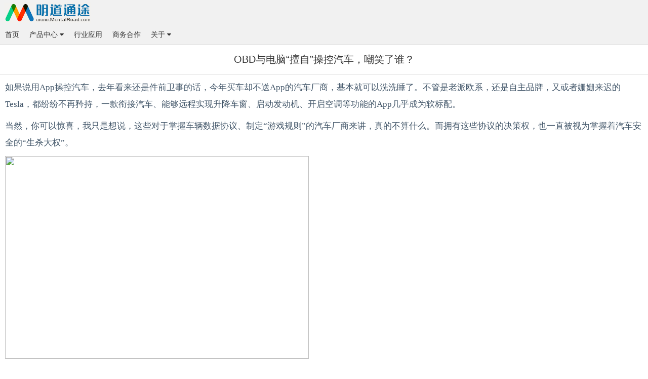

--- FILE ---
content_type: text/html; charset=UTF-8
request_url: https://www.mentalroad.com/industry/15.mhtml
body_size: 7404
content:
<!DOCTYPE html><html xmlns:wb="http://open.weibo.com/wb" lang='zh-cn' class='m-article m-article-view'>
  <head profile="http://www.w3.org/2005/10/profile"> 
    <meta charset="utf-8"> 
    <meta http-equiv="Cache-Control" content="no-transform"> 
    <meta name="viewport" content="width=device-width, initial-scale=1, maximum-scale=1, user-scalable=no"> 
    <title>OBD与电脑“擅自”操控汽车，嘲笑了谁？ - 行业 - 明道通途</title> 
    <meta name="keywords" content="OBD,远程操控,车联网,汽车安全 "> 
    <meta name="description" content="汽车品牌原装App远程操控汽车，不惊不喜，但OBD和电脑都能反向控制汽车，汽车安全会不会又惊又恐？事实上，汽车安全，没那么弱。"> 
    <meta name="sogou_site_verification" content="EhwKcvYHW0"/>
    <meta name="360-site-verification" content="56077e86f7dc7c29010f9c3f0ee8bb72" /> <script>
      var config={"webRoot":"\/","cookieLife":30,"cookiePath":"\/","requestType":"PATH_INFO","requestFix":"-","moduleVar":"m","methodVar":"f","viewVar":"t","defaultView":"mhtml","themeRoot":"\/theme\/","currentModule":"article","currentMethod":"view","clientLang":"zh-cn","requiredFields":"","save":"\u4fdd\u5b58","router":"\/index.php","runMode":"front","langCode":""}
      if(typeof(v) != "object") v = {};v.lang = {"confirmDelete":"\u60a8\u786e\u5b9a\u8981\u6267\u884c\u5220\u9664\u64cd\u4f5c\u5417\uff1f","deleteing":"\u5220\u9664\u4e2d","doing":"\u5904\u7406\u4e2d","loading":"\u52a0\u8f7d\u4e2d","updating":"\u66f4\u65b0\u4e2d...","timeout":"\u7f51\u7edc\u8d85\u65f6,\u8bf7\u91cd\u8bd5","errorThrown":"<h4>
        \u6267\u884c\u51fa\u9519\uff1a<\/h4>
          ","continueShopping":"\u7ee7\u7eed\u8d2d\u7269","required":"\u5fc5\u586b","back":"\u8fd4\u56de","continue":"\u7ee7\u7eed","importTip":"\u53ea\u5bfc\u5165\u4e3b\u9898\u7684\u98ce\u683c\u548c\u6837\u5f0f","fullImportTip":"\u5c06\u4f1a\u5bfc\u5165\u6d4b\u8bd5\u6570\u636e\u4ee5\u53ca\u66ff\u6362\u7ad9\u70b9\u6587\u7ae0\u3001\u4ea7\u54c1\u7b49\u6570\u636e"};
        </script>
        <script src='/theme/mobile/common/js/mzui.all.min.js?v=7.0' type='text/javascript'></script> 
        <script src='/theme/mobile/common/js/chanzhi.js?v=7.0' type='text/javascript'></script> 
        <link rel='stylesheet' href='/theme/mobile/common/css/mzui.min.css?v=7.0' type='text/css' media='screen'/> <script src='/js/zepto.cookie.js?v=7.0' type='text/javascript'></script> 
        <script src='/js/uajump2.js?v=7.0' type='text/javascript'></script> 
        <link rel='stylesheet' href='/data/css/mobile_default_zh-cn.css?v=1521104881?v=7.0' type='text/css' media='screen' id='themeStyle'/> 
        <link rel='icon' href='/data/upload/201803/f_2b1d6a608d72703824154532c8b187e0' type='image/x-icon' />
        <link rel='shortcut icon' href='/data/upload/201803/f_2b1d6a608d72703824154532c8b187e0' type='image/x-icon' /> 
        <link href='/rss.xml' title='明道通途' type='application/rss+xml' rel='alternate' /> 
        <link rel='stylesheet' href='/source-css-3726eacb4ac011ff0fd137e8ff503ca9-1769698647.html' type='text/css' media='screen' />
      </head> 
      <body class='with-appbar-top with-appbar-bottom with-appnav'> 
        <div class='block-region region-all-top blocks' data-region='all-top'> 
          <header class='appbar fix-top' id='appbar'> 
            <div class='appbar-title'> 
              <a href='/' id='logo'> 
              <img src='/file.php?f=201804/f_a9e66426bf383cbcdfb27339340e8a7b.png&t=png&o=&s=&v=1666855308' class='logo' alt='北京明道通途科技有限责任公司' title='北京明道通途科技有限责任公司' /> </a> 
            </div> 
            <div class='appbar-actions'> 
              <div class='dropdown'> 
                <button type='button' class='btn' data-toggle='dropdown' id='searchToggle'>
                  <i class='icon-search'></i>
                </button> 
                <div class='dropdown-menu fade search-bar' id='searchbar'> 
                  <form action='/search.mhtml' method='get' role='search'> 
                    <div class='input-group'> 
                      <input type='text' name='words' id='words' value='' class='form-model' placeholder='' /> 
                      <div class='input-group-btn'> 
                        <button class='btn default' type='submit'>
                          <i class='icon icon-search'></i>
                        </button> 
                      </div> 
                    </div> 
                  </form> 
                </div> 
              </div> 
              <div class='dropdown'> 
                <button type='button' class='btn' data-toggle='dropdown'>
                  <i class='icon-bars circle'></i>
                </button> 
                <ul class='dropdown-menu dropdown-menu-right' id='topbarBox'>
                  <li>
                  <a href='/user-login.mhtml' >登录</a></li>
                  <li>
                  <a href='/user-register.mhtml' >注册</a></li>
                </ul> 
              </div> 
            </div>
          </header>
          <nav class='appnav fix-top appnav-auto' id='appnav' data-ve='navbar' data-type='mobile_top'> 
            <div class='mainnav'> 
              <ul class='nav'> 
                <li class='nav-system-home'> 
                <a href='/index.mhtml' target='_self'>首页</a> </li> 
                <li class='nav-product-0'> 
                <a href='#sub-2' target='_self'>产品中心 
                <i class='icon-caret-down'></i></a> </li> 
                <li class='nav-article-3'> 
                <a href='/projects.mhtml' target='_self'>行业应用</a> </li> 
                <li class='nav-page-79'> 
                <a href='/page/79.mhtml' target='_self'>商务合作</a> </li> 
                <li class=''> 
                <a href='#sub-5' target='_self'>关于 
                <i class='icon-caret-down'></i></a> </li> <!-- end nav1 --> 
              </ul> 
            </div> 
            <div class='subnavs fade'> 
              <ul class='nav' id='sub-2'>
                <li class='nav-product-10'>
                <a href='/software.mhtml' target='_self'>软件</a></li>
                <li class='nav-product-11'>
                <a href='/hardware.mhtml' target='_self'>硬件</a></li>
                <li class='nav-product-41'>
                <a href='/rtk.mhtml' target='_self'>RTK高精定位</a></li>
              </ul>
              <ul class='nav' id='sub-5'>
                <li class='nav-page-3'>
                <a href='/page/introduce.mhtml' target='_self'>企业介绍</a></li>
                <li class='nav-page-2'>
                <a href='/page/aptitude.mhtml' target='_self'>资质认证</a></li>
                <li class='nav-page-1'>
                <a href='/page/contactus.mhtml' target='_self'>联系我们</a></li>
              </ul> 
            </div>
          </nav> 
        </div> 
        <div class='block-region region-all-banner blocks' data-region='all-banner'> 
        </div>
        <div class='block-region region-article-view-top blocks' data-region='article_view-top'>
        </div>
        <div class='appheader'> 
          <div class='heading'> 
            <h2>
              OBD与电脑“擅自”操控汽车，嘲笑了谁？
            </h2> 
            <div class='caption text-muted'> 
              <small>
              <i class='icon-time icon-large'></i> 2014-07-21 08:15:00</small> &nbsp;&nbsp; 
              <small>
              <i class='icon-user icon-large'></i> 网站编辑</small> &nbsp;&nbsp; 
              <small>
              <i class='icon-eye-open'></i> 4382</small> &nbsp;&nbsp; 
              <small class='text-success bg-success-pale'>转贴</small> 
            </div> 
          </div>
        </div>
        <div class='panel-section article' id="article15" data-ve='article'> 
          <section class='abstract hide bg-gray-pale small with-padding'>
            <strong>摘要</strong>： 汽车品牌原装App远程操控汽车，不惊不喜，但OBD和电脑都能反向控制汽车，汽车安全会不会又惊又恐？事实上，汽车安全，没那么弱。
          </section> 
          <div class='panel-body'> 
            <hr class="space"> 
              <section class='article-content'> 
                <p style="color:#43576A;font-family:&quot;font-size:18px;text-align:justify;">
                  如果说用App操控汽车，去年看来还是件前卫事的话，今年买车却不送App的汽车厂商，基本就可以洗洗睡了。不管是老派欧系，还是自主品牌，又或者姗姗来迟的Tesla，都纷纷不再矜持，一款衔接汽车、能够远程实现升降车窗、启动发动机、开启空调等功能的App几乎成为软标配。
                </p>
                <p style="color:#43576A;font-family:&quot;font-size:18px;text-align:justify;">
                  当然，你可以惊喜，我只是想说，这些对于掌握车辆数据协议、制定“游戏规则”的汽车厂商来讲，真的不算什么。而拥有这些协议的决策权，也一直被视为掌握着汽车安全的“生杀大权”。
                </p>
                <p style="color:#43576A;font-family:&quot;font-size:18px;text-align:center;">
                  <img src="http://www.cheyun.com/sites/files/baidueditor/1038213_f3ccdd27d2000e3f9255a7e3e2c48800.jpg" width="600" height="400" border="0" style="width:600px;height:400px;" />
                </p>
                <p style="color:#43576A;font-family:&quot;font-size:18px;text-align:justify;">
                  <strong>然而，一场又一场的反向控制表演让汽车安全顿时如履薄冰。</strong>不久前，360邀请了二十几位“黑客”，最终破解了北京某家酒店门前一辆Tesla的门锁，距离无声发动这辆车几步之遥。而时光再倒流半年，一家上海初创公司的OBD产品，已经做到了无需更改总线，就能够反向实现发动汽车、开启空调、喇叭、灯光和门锁等一系列功能，即插即用。
                </p>
                <p style="color:#43576A;font-family:&quot;font-size:18px;text-align:justify;">
                  汽车厂商手里的汽车安全，似乎被嘲笑了。
                </p>
                <p style="color:#43576A;font-family:&quot;font-size:18px;text-align:justify;">
                  <strong>
                  <span style="color:#4F81BD;">OBD反向控制汽车，突破了哪些安全限制？</span></strong>
                </p>
                <p style="color:#43576A;font-family:&quot;font-size:18px;text-align:justify;">
                  首先，你可能有两种情绪。兴奋，这将是一场了不起的变革，“黑”进汽车，每一步功能的反向突破都令汽车厂商脊背发凉；忐忑，作为车主，从前对于汽车厂商的信赖遭受考验，并开始动摇。
                </p>
                <p style="color:#43576A;font-family:&quot;font-size:18px;text-align:justify;">
                  不如先听听Tesla曾经面对系统可能被破解的质疑时，Musk的回应：“不会有那么无聊的人吧？”
                </p>
                <p style="color:#43576A;font-family:&quot;font-size:18px;text-align:justify;">
                  你没听错。但是，好像，“钢铁侠”并没有想象中的担心？
                </p>
                <p style="color:#43576A;font-family:&quot;font-size:18px;text-align:center;">
                  <img src="http://www.cheyun.com/sites/files/baidueditor/1038241_f3ccdd27d2000e3f9255a7e3e2c48800.jpg" width="600" height="400" border="0" style="width:600px;height:400px;" />
                </p>
                <p style="color:#43576A;font-family:&quot;font-size:18px;text-align:justify;">
                  <strong>先从OBD对于车辆数据的读取说起吧。</strong>汽车厂商本意用来诊断和维修的OBD接口，近年来成为汽车入口大战的主角。OBD产品插入接口后，通过对CAN总线传递的数据的读取，利用无线模块传输到云服务器，可以实现移动端对于信息的表达和规划。但实现反向操控汽车的OBD产品，目前还是少数。至于互联网通道（3G、4G）对于数据的读取，只需要在CAN总线上增加一个节点，汽车本身含有无线通讯模块即可。
                </p>
                <p style="color:#43576A;font-family:&quot;font-size:18px;text-align:justify;">
                  <strong>你可能会有疑问，对于CAN总线数据的读取，就这么轻而易举吗？答案很可能是，没错。</strong>CAN总线的数据包，每个报文只有八个字节，而且车辆内部的两条CAN总线都会与OBD接口相连，基本不会加密，这就意味着数据的读取过程“一帆风顺”。对于普通OBD产品而言，如果不去刻意破解协议，那么其读取的数据大多是排放监测、动力系统的部分。但是，如果涉及到反向控制，那么事情就稍稍复杂了一些。尽管数据并不加密，但是每个数据所代表的真实含义，是车企内部制定的，即OBD产品企业拿不到的“协议”。
                </p>
                <p style="color:#43576A;font-family:&quot;font-size:18px;text-align:justify;">
                  <strong>而逆向破解这些协议，达到不同的反向控制程度，其难度也各异。</strong>一般来说，相对简单的是组合开关可以控制的功能，比如车辆的喇叭、大灯，这种程度的控制只是一个“开关”的数据量，而且很容易读取，对于普通车辆来说，也是基于CAN总线控制此类功能。那么，拿车灯为例，只要利用人工控制车辆灯光的变化，就能够通过OBD读取到是哪个报文发生了变化，找到数据源，进而找到对应的报文ID。
                </p>
                <p style="color:#43576A;font-family:&quot;font-size:18px;text-align:justify;">
                  所以，即便OBD产品已经能够做到反向控制汽车的“开关”类应用功能，也并不意味着对于汽车安全的大举进攻，而是对于初级协议反复尝试后得到的结果。此前360举办比赛“黑”进Tesla，同样是对于简单数据的捕捉和破解，至于更深层次的隐患，并非一场比赛就能够暴露无遗。
                </p>
                <p style="color:#43576A;font-family:&quot;font-size:18px;text-align:justify;">
                  <strong>
                  <span style="color:#4F81BD;">没有汽车厂商，突破不了哪些安全限制？</span></strong>
                </p>
                <p style="color:#43576A;font-family:&quot;font-size:18px;text-align:justify;">
                  <strong>除了开关类功能的反向控制，想要进一步“逆袭”，就要看这些功能是否属于CAN总线控制了。</strong>对于车辆而言，本身某个系统就没在CAN总线控制范围内，那么OBD是无法读取其数据的，自然也就做不到破解协议。
                </p>
                <p style="color:#43576A;font-family:&quot;font-size:18px;text-align:justify;">
                  而令人有些忌惮的“油门”协议的破解，倘若车辆是电子油门，也就意味着油门是由CAN总线控制，那么很可能这个噩梦就会成真。一旦遭遇黑客，我们很可能会突然“被加速”。尽管目前车辆内部程序里，系统的运作并非独立，而是受到很多参数、维度的限制，比如刹车、换挡等，都不能随意操控，但油门程序的突然混乱，还是有可能导致换挡程序的混乱，从而造成安全风险。
                </p>
                <p style="color:#43576A;font-family:&quot;font-size:18px;text-align:justify;">
                  这实际上，就是给Musk口中那些“无聊的人”提供了豁口，也是汽车目前真实的安全隐患。
                </p>
                <p style="color:#43576A;font-family:&quot;font-size:18px;text-align:center;">
                  <img src="http://www.cheyun.com/sites/files/baidueditor/1038242_f3ccdd27d2000e3f9255a7e3e2c48800.jpg" width="600" height="400" border="0" style="width:600px;height:400px;" />
                </p>
                <p style="color:#43576A;font-family:&quot;font-size:18px;text-align:justify;">
                  但是，反向操控也并不是光凭破解协议就能一路向西。
                  <strong>类似于变速箱、制动系统，并不会将底层信息放在CAN总线上——而这些，才是汽车控制的核心。</strong>
                </p>
                <p style="color:#43576A;font-family:&quot;font-size:18px;text-align:justify;">
                  一方面，这两个系统的控制自成封闭体系，其底层信息无法通过车辆通用总线读取。另一方面，退一步说，这两个系统的控制非常复杂，即便能够解析出来，也很容易“失控”。博世在ESP、ZF在自动变速箱的垄断地位即可见一斑。ZF此前推出过一款“三岁儿童都能倒车”的App，而这款基于电子助力系统、自动变速箱和传感器程序的开放诞生的App，是无法花落别家的。
                </p>
                <p style="color:#43576A;font-family:&quot;font-size:18px;text-align:justify;">
                  所以，没有汽车厂商和供应商提供底层程序，开放数据协议，是难以实现汽车核心控制的。从这个角度来讲，汽车厂商仍然掌握着汽车安全的“尊严”。
                </p>
                <p style="color:#43576A;font-family:&quot;font-size:18px;text-align:justify;">
                  <strong>
                  <span style="color:#4F81BD;">谁是“局外人”？</span></strong>
                </p>
                <p style="color:#43576A;font-family:&quot;font-size:18px;text-align:justify;">
                  不久前，网络曾流传比亚迪遥控钥匙被破解，但是从真实情况来看，只是钥匙被“替代”，其来自底层的速度限制和纵横向分开控制限制一切照旧。也就是说，这只是一种看似破解的原地踏步。
                </p>
                <p style="color:#43576A;font-family:&quot;font-size:18px;text-align:justify;">
                  而在参观北理工无人驾驶项目时，负责人姜老师介绍，目前有两种改装车。一种是比亚迪速锐这种自主品牌的车型，与高校合作时开放部分协议，协助高校完成线控改装。另一种是北理工早期的改装车丰田普拉多，由于车企拒绝开放协议，所以项目组只好在车上外装电机，模仿驾驶员的脚完成加速和制动的动作。
                </p>
                <p style="color:#43576A;font-family:&quot;font-size:18px;text-align:justify;">
                  <strong>这些都从侧面说明，突破汽车厂商的安全底线，绝非易事。</strong>从OBD反向操控所实现的功能，又或通过网络通道破解的协议程度来看，尚不需诚惶诚恐，但补足细小的安全漏洞，未雨绸缪总是没错的。
                </p>
                <p style="color:#43576A;font-family:&quot;font-size:18px;text-align:justify;">
                  只是这里面有一个“局外人”：某品牌车型将转向系统电子化，提供了更清晰的路感反馈和过弯精准度的同时，却也将本属于底层信息的转向系统提升至线控层面。
                </p>
                <p style="color:#43576A;font-family:&quot;font-size:18px;text-align:justify;">
                  这其中有多少风险，又预备了几重防护？是时候另起炉灶聊一聊了。
                </p> 
              </section> 
            </div> 
            <div class='panel-footer'> 
              <div class='article-moreinfo clearfix hide'> 
                <p class='small'>
                  <strong class="text-muted">关键字</strong>
                  <span class="article-keywords">：OBD,远程操控,车联网,汽车安全</span>
                </p> 
              </div> 
              <ul class='pager pager-justify'> 
                <li class='previous'>
                <a href='/industry/5.mhtml' title='破除车联网迷信：“OBD”不是车联网'>
                <i class="icon-arrow-left"></i> 上一篇</a></li> 
                <li class='next'>
                <a href='/industry/16.mhtml' title='“京Ⅴ+”明年1月实施，OBD系统运行频率将加严'>下一篇 
                <i class="icon-arrow-right"></i></a></li> 
              </ul> 
            </div>
          </div> 
          <div class='block-region region-article-view-bottom blocks' data-region='article_view-bottom'> 
          </div>
          <div class='block-region region-all-bottom blocks' data-region='all-bottom'>
          </div>
          <div class='appinfo clearfix'> 
            <div class='copyright pull-left'> 
              <span style='overflow:hidden; max-width: 200px; height: 20px; line-height: 20px; display:inline-block;'> &copy; 北京明道通途科技有限责任公司 </span> <div class='pull-right'> 
              </div> 
            </div> 
            <div class='icpinfo hide'> 
              <a href='http://beian.miit.gov.cn' target='_blank'>京ICP备09047462号-1</a> 
            </div> 
            <div class='powerby pull-right' id='powerby'> 
              <a href='http://www.chanzhi.org/?v=7.0' target='_blank' title='开源 cms — 首选蝉知建站系统'>
              <span class='icon-chanzhi' style='font-size:12px;'></span> 
              <span class='name hide'>蝉知</span>7.0</a> 
            </div>
          </div>
          <div class='block-region region-footer hidden blocks' data-region='all-footer'>
          </div> 
          <script src='/source-js-3726eacb4ac011ff0fd137e8ff503ca9-1769698647.html' type='text/javascript'></script>
        </body>
      </html>

--- FILE ---
content_type: text/css
request_url: https://www.mentalroad.com/theme/mobile/common/css/mzui.min.css?v=7.0
body_size: 10108
content:
/*!
 * mzui - v1.0.0 - 2016-07-18
 * Copyright (c) 2016 cnezsoft.com; Licensed MIT
 */

/*! normalize.css v3.0.3 | MIT License | github.com/necolas/normalize.css */html{font-family:sans-serif;-webkit-text-size-adjust:100%;-ms-text-size-adjust:100%}body{margin:0}article,aside,footer,header,hgroup,main,menu,nav,section,summary{display:block}a{background-color:transparent}a:active,a:hover{outline:0}b,strong{font-weight:700}h1{margin:.67em 0}sub,sup{position:relative;font-size:75%;line-height:0;vertical-align:baseline}sup{top:-.5em}sub{bottom:-.25em}hr{height:0;-webkit-box-sizing:content-box;-moz-box-sizing:content-box;box-sizing:content-box}pre{overflow:auto}code,kbd,pre,samp{font-family:monospace,monospace;font-size:1em}button,input,optgroup,select,textarea{margin:0;font:inherit;color:inherit}button{overflow:visible}button,select{text-transform:none}button,html input[type=button],input[type=reset],input[type=submit]{-webkit-appearance:button;cursor:pointer}button[disabled],html input[disabled]{cursor:default}input[type=checkbox],input[type=radio]{-webkit-box-sizing:border-box;-moz-box-sizing:border-box;box-sizing:border-box;padding:0}input[type=number]::-webkit-inner-spin-button,input[type=number]::-webkit-outer-spin-button{height:auto}input[type=search]{-webkit-box-sizing:content-box;-moz-box-sizing:content-box;box-sizing:content-box}input[type=search]::-webkit-search-cancel-button,input[type=search]::-webkit-search-decoration{-webkit-appearance:none}table{border-spacing:0;border-collapse:collapse}td,th{padding:0}*,:after,:before{-webkit-box-sizing:border-box;-moz-box-sizing:border-box;box-sizing:border-box}html{font-size:10px;-webkit-tap-highlight-color:rgba(0,0,0,0)}body{font-family:"Helvetica Neue",Helvetica,'Microsoft Yahei','Hiragino Sans GB','WenQuanYi Micro Hei',Tahoma,Arial,sans-serif;font-size:14px;line-height:1.42857143;color:#333;background-color:#fff}button,input,select,textarea{font-family:inherit;font-size:inherit;line-height:inherit}a{color:#333;text-decoration:none}a.primary,a.text-primary{color:#3280fc}a:focus,a:hover{color:#0358de}a:focus{outline:thin dotted;outline:5px auto -webkit-focus-ring-color;outline-offset:-2px}img{max-width:100%;height:auto;vertical-align:middle}hr{margin-top:10px;margin-bottom:10px;border:0;border-top:1px solid #e5e5e5}hr.space{margin:4px 0;border-color:transparent}[role=button]{cursor:pointer}.fade{opacity:0;-webkit-transition:opacity .15s linear;-o-transition:opacity .15s linear;transition:opacity .15s linear}.fade.in{opacity:1}.scale{-webkit-transition:all .15s linear;-o-transition:all .15s linear;transition:all .15s linear;-webkit-transform:scale(.8);-ms-transform:scale(.8);-o-transform:scale(.8);transform:scale(.8)}.scale.in{-webkit-transform:scale(1);-ms-transform:scale(1);-o-transform:scale(1);transform:scale(1)}.collapse{display:none}.collapse.in{display:block}tr.collapse.in{display:table-row}tbody.collapse.in{display:table-row-group}.collapsing{position:relative;height:0;overflow:hidden;-webkit-transition-timing-function:ease;-o-transition-timing-function:ease;transition-timing-function:ease;-webkit-transition-duration:.35s;-o-transition-duration:.35s;transition-duration:.35s;-webkit-transition-property:height,visibility;-o-transition-property:height,visibility;transition-property:height,visibility}.clearfix:after,.clearfix:before,.list-group-item:after,.list-group-item:before,.modal-footer:after,.modal-footer:before,.nav:after,.nav:before,.panel-body:after,.panel-body:before,.row:after,.row:before{display:table;content:" "}.clearfix:after,.list-group-item:after,.modal-footer:after,.nav:after,.panel-body:after,.row:after{clear:both}.pull-right{float:right!important}.pull-left{float:left!important}.hide{display:none}.hidden{display:none!important}.show{display:block!important}.invisible{visibility:hidden}.text-hide{font:0/0 a;color:transparent;text-shadow:none;background-color:transparent;border:0}.affix{position:fixed}.circle{border-radius:50%}.no-padding{padding:0}.with-padding{padding:10px}h1,h2,h3,h4,h5,h6{font-family:inherit;font-weight:500;line-height:1.1;color:inherit}h1 .small,h1 small,h2 .small,h2 small,h3 .small,h3 small,h4 .small,h4 small,h5 .small,h5 small,h6 .small,h6 small{font-weight:400;line-height:1;color:gray}h1,h2,h3{margin-top:10px;margin-bottom:10px}h1 .small,h1 small,h2 .small,h2 small,h3 .small,h3 small{font-size:65%}h4,h5,h6{margin-top:10px;margin-bottom:10px;font-weight:500}h4 .small,h4 small,h5 .small,h5 small,h6 .small,h6 small{font-size:75%}h1{font-size:24px}h2{font-size:20px}h3{font-size:18px}h4{font-size:16px}h5{font-size:14px}h6{font-size:12px}p{margin:0 0 10px}.lead{margin-bottom:20px;font-size:16px;font-weight:300;line-height:1.4}.small,small{font-size:85%}.strong,strong{font-weight:700}.text-left{text-align:left}.text-right{text-align:right}.text-center{text-align:center}.text-justify{text-align:justify}.text-nowrap{white-space:nowrap}.text-ellipsis{overflow:hidden;text-overflow:ellipsis;white-space:nowrap}.text-line-through{text-decoration:line-through}.text-muted{color:gray}.text-gray{color:#353535}.text-primary{color:#3280fc}.text-success{color:#38b03f}.text-info{color:#03b8cf}.text-warning{color:#f1a325}.text-danger{color:#ea644a}.text-important{color:#bd7b46}.text-special{color:#8666b8}.bg-primary{color:#fff;background-color:#3280fc}.bg-success{color:#fff;background-color:#38b03f}.bg-info{color:#fff;background-color:#03b8cf}.bg-warning{color:#fff;background-color:#f1a325}.bg-danger{color:#fff;background-color:#ea644a}.bg-important{color:#fff;background-color:#bd7b46}.bg-special{color:#fff;background-color:#8666b8}.bg-gray{color:#fff;background-color:#353535}.bg-primary-pale{background-color:#ebf2f9}.bg-success-pale{background-color:#ddf4df}.bg-info-pale{background-color:#ddf3f5}.bg-warning-pale{background-color:#fff0d5}.bg-danger-pale{background-color:#ffe5e0}.bg-important-pale{background-color:#f7ebe1}.bg-special-pale{background-color:#f5eeff}.bg-gray-pale{background-color:#f1f1f1}ol,ul{margin-top:0;margin-bottom:10px}ol ol,ol ul,ul ol,ul ul{margin-bottom:0}.list-unstyled{padding-left:0;list-style:none}blockquote{padding:10px 20px;margin:0 0 20px;font-size:17.5px;border-left:5px solid #e5e5e5}blockquote ol:last-child,blockquote p:last-child,blockquote ul:last-child{margin-bottom:0}blockquote .small,blockquote footer,blockquote small{display:block;font-size:80%;line-height:1.42857143;color:#ddd}blockquote .small:before,blockquote footer:before,blockquote small:before{content:'\2014 \00A0'}.article-content img{margin-bottom:10px}.article-content embed,.article-content iframe{width:100%;background:#ff0}.article-content video{max-width:100%;height:auto}.article-content>img{display: block; margin-left: auto; margin-right: auto;}.article-content img[src*='kindeditor/plugins/emoticons']{border: none; padding: 0; margin-right: 0; display: inline-block;}.head-dividing{margin-bottom:8px;border-bottom:1px solid #e5e5e5}.row{margin-right:-5px;margin-left:-5px}.col,.col-1,.col-10,.col-11,.col-12,.col-2,.col-3,.col-4,.col-5,.col-6,.col-7,.col-8,.col-9,.col-ls-1,.col-ls-10,.col-ls-11,.col-ls-12,.col-ls-2,.col-ls-3,.col-ls-4,.col-ls-5,.col-ls-6,.col-ls-7,.col-ls-8,.col-ls-9{position:relative;float:left;min-height:1px;padding-right:5px;padding-left:5px}.col-1{width:8.33333333%}.col-2{width:16.66666667%}.col-3{width:25%}.col-4{width:33.33333333%}.col-5{width:41.66666667%}.col-6{width:50%}.col-7{width:58.33333333%}.col-8{width:66.66666667%}.col-9{width:75%}.col-10{width:83.33333333%}.col-11{width:91.66666667%}.col-12{width:100%}/*! | Font Awesome 3.2.1 | License: | - The Font Awesome font is licensed under SIL OFL 1.1 - | - Font Awesome CSS, LESS, and SASS files are licensed under MIT License - | - Font Awesome documentation licensed under CC BY 3.0 - | "Font Awesome by Dave Gandy - http://fontawesome.io"
*/@font-face{font-family:ZenIcon;font-style:normal;font-weight:400;src:url(../fonts/zenicon.eot?v=2.1.0);src:url(../fonts/zenicon.eot?#iefix&v=2.1.0) format('embedded-opentype'),url(../fonts/zenicon.woff?v=2.1.0) format('woff'),url(../fonts/zenicon.ttf?v=2.1.0) format('truetype'),url(../fonts/zenicon.svg#regular?v=2.1.0) format('svg')}[class*=" icon-"],[class^=icon-]{font-family:ZenIcon;font-size:14px;font-style:normal;font-weight:400;font-variant:normal;text-transform:none;speak:none;-webkit-font-smoothing:antialiased;-moz-osx-font-smoothing:grayscale}.icon-s1,.icon-s2,.icon-s3,.icon-s4{display:inline-block;text-align:center}.icon-s1{width:20px;height:20px;line-height:20px}.icon-s2{width:36px;height:36px;font-size:18px;line-height:36px}.icon-s3{width:40px;height:40px;font-size:22px;line-height:40px}.icon-x3{font-size:42px}.icon-x2{font-size:28px}.icon-spin{display:inline-block;-webkit-animation:spin 2s infinite linear;-o-animation:spin 2s infinite linear;animation:spin 2s infinite linear}a .icon-spin{display:inline-block;text-decoration:none}@-webkit-keyframes spin{0%{-webkit-transform:rotate(0deg)}100%{-webkit-transform:rotate(359deg)}}@-o-keyframes spin{0%{-o-transform:rotate(0deg)}100%{-o-transform:rotate(359deg)}}@keyframes spin{0%{-webkit-transform:rotate(0deg);-o-transform:rotate(0deg);transform:rotate(0deg)}100%{-webkit-transform:rotate(359deg);-o-transform:rotate(359deg);transform:rotate(359deg)}}.icon-spinner-indicator:before{content:'\e97c'}.icon-qq:before{content:'\f600'}.icon-wechat:before{content:'\f1d7'}.icon-newspaper-o:before{content:'\f1ea'}.icon-diamond:before{content:'\f219'}.icon-search:before{content:'\e603'}.icon-envelope:before{content:'\e604'}.icon-heart:before{content:'\e605'}.icon-star:before{content:'\e606'}.icon-user:before{content:'\e608'}.icon-th-large:before{content:'\e60a'}.icon-th:before{content:'\e60b'}.icon-th-list:before{content:'\e60c'}.icon-ok:before{content:'\e60d'}.icon-remove:before{content:'\d7'}.icon-home:before{content:'\e615'}.icon-time:before{content:'\e617'}.icon-download:before{content:'\e619'}.icon-list-alt:before{content:'\e61f'}.icon-lock:before{content:'\e620'}.icon-flag:before{content:'\e621'}.icon-qrcode:before{content:'\e626'}.icon-book:before{content:'\e62a'}.icon-bookmark:before{content:'\e62b'}.icon-pencil:before{content:'\e63c'}.icon-map-marker:before{content:'\e63d'}.icon-edit:before{content:'\e640'}.icon-share:before{content:'\e641'}.icon-move:before{content:'\e643'}.icon-chevron-left:before{content:'\e64e'}.icon-chevron-right:before{content:'\e64f'}.icon-plus-sign:before{content:'\e650'}.icon-minus-sign:before{content:'\e651'}.icon-ok-sign:before{content:'\e653'}.icon-info-sign:before{content:'\e655'}.icon-arrow-left:before{content:'\e65a'}.icon-arrow-right:before{content:'\e65b'}.icon-plus:before{content:'\e661'}.icon-minus:before{content:'\e662'}.icon-asterisk:before{content:'\e663'}.icon-exclamation-sign:before{content:'\e664'}.icon-eye-open:before{content:'\e668'}.icon-eye-close:before{content:'\e669'}.icon-warning-sign:before{content:'\e66a'}.icon-comment:before{content:'\e66e'}.icon-chevron-up:before{content:'\e670'}.icon-chevron-down:before{content:'\e671'}.icon-shopping-cart:before{content:'\e673'}.icon-folder-close:before{content:'\e674'}.icon-comments:before{content:'\e67c'}.icon-external-link:before{content:'\e684'}.icon-phone:before{content:'\e68a'}.icon-bookmark-empty:before{content:'\e68c'}.icon-rss:before{content:'\e691'}.icon-globe:before{content:'\e69e'}.icon-group:before{content:'\e6a4'}.icon-bars:before{content:'\e6ad'}.icon-list-ul:before{content:'\e6ae'}.icon-caret-down:before{content:'\e6b8'}.icon-caret-up:before{content:'\e6b9'}.icon-caret-left:before{content:'\e6ba'}.icon-caret-right:before{content:'\e6bb'}.icon-columns:before{content:'\e6bc'}.icon-dashboard:before{content:'\e6c3'}.icon-comment-alt:before{content:'\e6c4'}.icon-comments-alt:before{content:'\e6c5'}.icon-bolt:before{content:'\e6c6'}.icon-file-text-alt:before,.icon-file-text-o:before{content:'\e6d4'}.icon-building:before{content:'\e6d5'}.icon-double-angle-left:before{content:'\e6dc'}.icon-double-angle-right:before{content:'\e6dd'}.icon-double-angle-up:before{content:'\e6de'}.icon-double-angle-down:before{content:'\e6df'}.icon-angle-left:before{content:'\e6e0'}.icon-angle-right:before{content:'\e6e1'}.icon-angle-up:before{content:'\e6e2'}.icon-angle-down:before{content:'\e6e3'}.icon-circle:before{content:'\e6ec'}.icon-mail-reply:before,.icon-reply:before{content:'\e6ed'}.icon-folder-close-alt:before{content:'\e6ef'}.icon-smile:before{content:'\e6f3'}.icon-frown:before{content:'\e6f4'}.icon-location-arrow:before{content:'\e6fe'}.icon-file:before{content:'\e72b'}.icon-file-text:before{content:'\e72c'}.icon-sun:before{content:'\e742'}.icon-weibo:before{content:'\e746'}.icon-node:before{content:'\e76a'}.icon-tasks:before{content: '\e6a0'}.icon-inbox:before{content: '\e61b'}.icon-table:before{content: '\e6b2'}.icon-chanzhi:before{content:'\e906'}.icon-chanzhi-pro:before{content:'\e905'}.icon-zsite:before{content:'\e904'}.icon-zsite-pro:before{content:'\e903'}.icon-qq:before{content:'\f600'}.breadcrumb{padding:8px 15px;margin-bottom:0;font-size:12px;list-style:none;background-color:#f1f1f1}.breadcrumb>li{display:inline-block}.breadcrumb>li+li:before{padding:0 5px;color:#ccc;content:"/\00a0"}.breadcrumb>.active{color:gray}.breadcrumb a{color:#333}.breadcrumb a:active,.breadcrumb a:hover{color:#3280fc}.breadcrumb-title{display:none}@media (min-width:768px){.breadcrumb-title{display:inline-block}}.breadcrumb+.block-region,.breadcrumb+.panel-section{margin-top:10px}.btn{display:inline-block;padding:8px 10px;margin-bottom:0;font-size:14px;font-weight:400;line-height:1.42857143;text-align:center;white-space:nowrap;vertical-align:middle;-ms-touch-action:manipulation;touch-action:manipulation;cursor:pointer;-webkit-user-select:none;-moz-user-select:none;-ms-user-select:none;user-select:none;background-image:none;border:1px solid transparent;border-radius:2px}.btn.text-left{text-align:left}.btn.focus,.btn:focus,.btn:hover{color:#333;text-decoration:none}.btn.active,.btn:active{background-image:none;outline:0;-webkit-box-shadow:inset 0 3px 5px rgba(0,0,0,.125);box-shadow:inset 0 3px 5px rgba(0,0,0,.125)}.btn.disabled,.btn[disabled]{cursor:not-allowed;filter:alpha(opacity=65);-webkit-box-shadow:none;box-shadow:none;opacity:.65}a.btn.disabled{pointer-events:none}.btn.default{color:#333;background-color:#fff;border-color:#ccc}.btn.default.active,.btn.default.focus,.btn.default:active,.btn.default:focus,.btn.default:hover,.open>.dropdown-toggle.btn.default{background-color:#e6e6e6}.btn.default.active.focus,.btn.default.active:focus,.btn.default.active:hover,.btn.default:active.focus,.btn.default:active:focus,.btn.default:active:hover,.open>.dropdown-toggle.btn.default.focus,.open>.dropdown-toggle.btn.default:focus,.open>.dropdown-toggle.btn.default:hover{background-color:#d4d4d4}.btn.default.active,.btn.default:active,.open>.dropdown-toggle.btn.default{background-image:none}.btn.primary{color:#fff;background-color:#3280fc}.btn.primary.active,.btn.primary.focus,.btn.primary:active,.btn.primary:focus,.btn.primary:hover,.open>.dropdown-toggle.btn.primary{background-color:#0462f7}.btn.primary.active.focus,.btn.primary.active:focus,.btn.primary.active:hover,.btn.primary:active.focus,.btn.primary:active:focus,.btn.primary:active:hover,.open>.dropdown-toggle.btn.primary.focus,.open>.dropdown-toggle.btn.primary:focus,.open>.dropdown-toggle.btn.primary:hover{background-color:#0354d4}.btn.primary.active,.btn.primary:active,.open>.dropdown-toggle.btn.primary{background-image:none}.btn.success{color:#fff;background-color:#38b03f}.btn.success.active,.btn.success.focus,.btn.success:active,.btn.success:focus,.btn.success:hover,.open>.dropdown-toggle.btn.success{background-color:#2c8931}.btn.success.active.focus,.btn.success.active:focus,.btn.success.active:hover,.btn.success:active.focus,.btn.success:active:focus,.btn.success:active:hover,.open>.dropdown-toggle.btn.success.focus,.open>.dropdown-toggle.btn.success:focus,.open>.dropdown-toggle.btn.success:hover{background-color:#236e27}.btn.success.active,.btn.success:active,.open>.dropdown-toggle.btn.success{background-image:none}.btn.info{color:#fff;background-color:#03b8cf}.btn.info.active,.btn.info.focus,.btn.info:active,.btn.info:focus,.btn.info:hover,.open>.dropdown-toggle.btn.info{background-color:#028b9d}.btn.info.active.focus,.btn.info.active:focus,.btn.info.active:hover,.btn.info:active.focus,.btn.info:active:focus,.btn.info:active:hover,.open>.dropdown-toggle.btn.info.focus,.open>.dropdown-toggle.btn.info:focus,.open>.dropdown-toggle.btn.info:hover{background-color:#026c7a}.btn.info.active,.btn.info:active,.open>.dropdown-toggle.btn.info{background-image:none}.btn.warning{color:#fff;background-color:#f1a325}.btn.warning.active,.btn.warning.focus,.btn.warning:active,.btn.warning:focus,.btn.warning:hover,.open>.dropdown-toggle.btn.warning{background-color:#d5890e}.btn.warning.active.focus,.btn.warning.active:focus,.btn.warning.active:hover,.btn.warning:active.focus,.btn.warning:active:focus,.btn.warning:active:hover,.open>.dropdown-toggle.btn.warning.focus,.open>.dropdown-toggle.btn.warning:focus,.open>.dropdown-toggle.btn.warning:hover{background-color:#b4730c}.btn.warning.active,.btn.warning:active,.open>.dropdown-toggle.btn.warning{background-image:none}.btn.danger{color:#fff;background-color:#ea644a}.btn.danger.active,.btn.danger.focus,.btn.danger:active,.btn.danger:focus,.btn.danger:hover,.open>.dropdown-toggle.btn.danger{background-color:#e53d1c}.btn.danger.active.focus,.btn.danger.active:focus,.btn.danger.active:hover,.btn.danger:active.focus,.btn.danger:active:focus,.btn.danger:active:hover,.open>.dropdown-toggle.btn.danger.focus,.open>.dropdown-toggle.btn.danger:focus,.open>.dropdown-toggle.btn.danger:hover{background-color:#c63317}.btn.danger.active,.btn.danger:active,.open>.dropdown-toggle.btn.danger{background-image:none}.btn-link{font-weight:400;color:#3280fc;border-radius:0}.btn-link,.btn-link.active,.btn-link:active,.btn-link[disabled]{background-color:transparent;-webkit-box-shadow:none;box-shadow:none}.btn-link,.btn-link:active,.btn-link:focus,.btn-link:hover{background-color:transparent;border-color:transparent}.btn-link:focus,.btn-link:hover{color:#0358de;text-decoration:none;background-color:#ebf2f9}.btn-link[disabled]:focus,.btn-link[disabled]:hover{color:#ddd;text-decoration:none}.block{display:block;width:100%}.block+.block{margin-top:8px}input[type=button].block,input[type=reset].block,input[type=submit].block{width:100%}.nav{padding-left:0;margin:0;list-style:none}.nav>li{position:relative;display:block}.nav>li>a{position:relative;display:block;padding:10px}.nav>li>a:focus,.nav>li>a:hover{text-decoration:none;background-color:#e5e5e5}.nav>li.disabled>a{color:#ddd}.nav>li.disabled>a:focus,.nav>li.disabled>a:hover{color:#ddd;text-decoration:none;cursor:not-allowed;background-color:transparent}.nav .open>a,.nav .open>a:focus,.nav .open>a:hover{background-color:#e5e5e5;border-color:#3280fc}.carousel{position:relative}.carousel-inner{position:relative;width:100%;overflow:hidden}.carousel-inner>.item{position:relative;display:none;-webkit-transition:.6s ease-in-out left;-o-transition:.6s ease-in-out left;transition:.6s ease-in-out left}.carousel-inner>.item>a>img,.carousel-inner>.item>img{width:100%;line-height:1}.carousel-inner>.active,.carousel-inner>.next,.carousel-inner>.prev{display:block}.carousel-inner>.active{left:0}.carousel-inner>.next,.carousel-inner>.prev{position:absolute;top:0;width:100%}.carousel-inner>.next{left:100%}.carousel-inner>.prev{left:-100%}.carousel-inner>.next.left,.carousel-inner>.prev.right{left:0}.carousel-inner>.active.left{left:-100%}.carousel-inner>.active.right{left:100%}.carousel-control{position:absolute;top:0;bottom:0;left:0;width:15%;font-size:20px;color:#fff;text-align:center;text-shadow:0 1px 2px rgba(0,0,0,.6);filter:alpha(opacity=30);opacity:.3}.carousel-control.right{right:0;left:auto}.carousel-control:focus,.carousel-control:hover{color:#fff;text-decoration:none;filter:alpha(opacity=90);outline:0;opacity:.9}.carousel-control>.icon{position:absolute;top:50%;z-index:5;display:block;margin-top:-10px;font-size:20px}.carousel-control.left>.icon{left:15px}.carousel-control.right>.icon{right:15px}.carousel-indicators{position:absolute;bottom:0;left:50%;z-index:15;width:60%;padding-left:0;margin-top:0;margin-bottom:5px;margin-left:-30%;text-align:center;list-style:none}.carousel-indicators li{display:inline-block;width:10px;height:2px;margin:0;text-indent:-999px;cursor:pointer;filter:alpha(opacity=30);border:1px solid #fff;opacity:.3}.carousel-indicators .active{background-color:#fff;filter:alpha(opacity=100);opacity:1}.carousel-indicators.fix-top-right{top:0;right:10px;bottom:auto;left:auto;margin-left:auto;text-align:right}.carousel-caption{position:absolute;right:15%;bottom:20px;left:15%;z-index:10;padding-top:10px;padding-bottom:10px;color:#fff;text-align:center;text-shadow:0 1px 2px rgba(0,0,0,.6)}.carousel-caption .btn{color:#fff;text-shadow:none;background-color:rgba(0,0,0,.4);border:1px solid #fff;border-color:rgba(255,255,255,.5)}.carousel-caption .btn:active,.carousel-caption .btn:hover{background-color:rgba(0,0,0,.6)}.carousel-caption h3,.carousel-caption p{margin:10px 0}.panel{margin-bottom:15px;background-color:#fff;border:1px solid transparent;border-radius:2px}.panel-body{padding:8px 10px}.panel-body.no-padding{padding:0}.panel-heading{padding:8px 10px;border-bottom:1px solid transparent;border-top-left-radius:1px;border-top-right-radius:1px}.panel-footer{padding:8px 10px;background-color:#f5f5f5;border-top:1px solid #ddd;border-bottom-right-radius:1px;border-bottom-left-radius:1px}.panel-default{border-color:#ddd;-webkit-box-shadow:0 1px 1px rgba(0,0,0,.05);box-shadow:0 1px 1px rgba(0,0,0,.05)}.panel-default>.panel-heading{color:#333;background-color:#f5f5f5;border-color:#ddd}.panel-section{margin-bottom:0;background:#fff;-webkit-box-shadow:none;box-shadow:none}.panel-section .panel-body,.panel-section.panel-body{padding-top:0;padding-bottom:0}.panel-section .panel-heading{display:table;width:100%}.panel-section .panel-heading>.actions,.panel-section .panel-heading>.title{display:table-cell;text-align:left;vertical-align:middle}.panel-section .panel-heading>.actions{text-align:right}.panel-section .panel-heading.page-header{margin-top:10px}.panel-section .panel-footer{background-color:transparent;border:0}.panel-block{margin-bottom:15px;background:#fff;border:1px solid #e5e5e5;border-bottom-width:2px}.panel-block .panel-heading{background-color:#fafafa;border-bottom:1px solid #e5e5e5}.panel-block .panel-heading .icon{opacity:.7}.panel-block .panel-body.no-padding>.list-group{margin-bottom:0}.panel-block .panel-body.no-padding>.list-group>.list-group-item:last-child{border-bottom:0}.panel-block .panel-body.no-padding>.nav{margin-bottom:0}.panel-block .panel-body.no-padding>.nav>li>a{border-bottom:1px solid #e5e5e5}.panel-block .panel-body.no-padding>.table-data{margin-bottom:0}.panel-block .panel-body.no-padding>.table-data>tbody>tr>td,.panel-block .panel-body.no-padding>.table-data>tbody>tr>th{border-top:0;border-bottom:1px solid #e5e5e5}.panel-block .panel-body.no-padding>.cards.condensed{border-top:0}.panel-block .panel-body.no-padding>.cards.condensed .card{border-style:solid}.panel-block .panel-body.no-padding>.card{margin:0}.panel-block.with-cards{background:0 0;border:0}.panel-block.with-cards .panel-heading{margin-bottom:10px}.panel-block.panel-cards .panel-body.no-padding{margin-bottom:-10px}.panel-block.panel-titleless>.panel-heading{display:none!important}.panel-block.panel-borderless{border:0!important}.block-region{padding:0 10px}.dropdown,.dropup{position:relative}.dropdown-toggle:focus{outline:0}.dropdown-menu{position:absolute;top:100%;left:0;z-index:1000;display:none;float:left;min-width:140px;padding:5px 0;margin:-1px 0 0;font-size:14px;text-align:left;list-style:none;background-color:#fff;-webkit-background-clip:padding-box;background-clip:padding-box;border:1px solid rgba(0,0,0,.15);border-radius:2px;-webkit-box-shadow:0 6px 12px rgba(0,0,0,.175);box-shadow:0 6px 12px rgba(0,0,0,.175)}.dropdown-menu.responsive{width:100%}.dropdown-menu .divider{height:1px;margin:9px 0;overflow:hidden;background-color:#e5e5e5}.dropdown-menu>li>a{display:block;padding:8px 16px;clear:both;font-weight:400;line-height:1.42857143;color:#333;white-space:nowrap}.dropdown-menu>li>a>.icon{opacity:.7}.dropdown-menu>li>a:focus,.dropdown-menu>li>a:hover{color:#262626;text-decoration:none;background-color:#f5f5f5}.dropdown-menu>.active>a,.dropdown-menu>.active>a:focus,.dropdown-menu>.active>a:hover{color:#333;text-decoration:none;background-color:#ebf2f9;outline:0}.dropdown-menu>.active>a:before{display:inline-block;float:right;margin-left:5px;font-family:ZenIcon;font-size:14px;font-style:normal;font-weight:400;font-variant:normal;line-height:1.42857143;color:#38b03f;text-transform:none;content:'\e60d';speak:none;-webkit-font-smoothing:antialiased;-moz-osx-font-smoothing:grayscale}.dropdown-menu>.disabled>a,.dropdown-menu>.disabled>a:focus,.dropdown-menu>.disabled>a:hover{color:#ddd}.dropdown-menu>.disabled>a:focus,.dropdown-menu>.disabled>a:hover{text-decoration:none;cursor:not-allowed;background-color:transparent}.open>.dropdown-menu{display:block}.open>a{outline:0}.dropdown-menu-right{right:0;left:auto}.dropdown-header{display:block;padding:3px 16px;font-size:12px;line-height:1.42857143;color:gray;white-space:nowrap}.dropdown-backdrop{position:fixed;top:0;right:0;bottom:0;left:0;z-index:990}.dropup .dropdown-menu{top:auto;bottom:100%;margin-bottom:2px}.dropdown.selector{margin-bottom:8px}.dropdown.selector>a>.icon{margin-right:6px;opacity:.6}.dropdown.selector.sub{margin-left:34px}.card{display:block;margin-bottom:10px;background-color:#fff;border:1px solid #e5e5e5;border-bottom-width:2px;border-radius:2px;-webkit-box-shadow:0 1px 2px rgba(0,0,0,.05);box-shadow:0 1px 2px rgba(0,0,0,.05)}.card:active,.card:hover{border-color:#d8d8d8;-webkit-box-shadow:0 1px 2px rgba(0,0,0,.075),0 1px 5px 0 rgba(0,0,0,.1);box-shadow:0 1px 2px rgba(0,0,0,.075),0 1px 5px 0 rgba(0,0,0,.1)}.card .thumbnail-cell{width:20%;max-width:100px;padding-right:8px;padding-bottom:8px;text-align:right}.card .thumbnail-cell>img{max-width:100%}.card.with-icon,.cards.with-icon .card{position:relative;padding-left:56px}.card.with-icon>.icon,.cards.with-icon .card>.icon{position:absolute;top:10px;left:10px;display:block}.card-img{display:block;overflow:hidden;background:#f1f1f1;border-radius:2px 2px 0 0}.card-img img{width:100%}.card-content,.card-footer{padding:8px 10px}.card-content+.card-footer{padding-top:0}.card-content .lead{margin:0}.card-heading{position:relative;padding:8px 10px}.card-heading>h3,.card-heading>h4,.card-heading>h5{margin:0}.card-heading+.card-content,.card-heading+.card-footer,.card-heading+.table-layout .card-content{padding-top:0}.card-heading>.actions{position:absolute;top:8px;right:10px}.cards.borderless .card{border:0;-webkit-box-shadow:none;box-shadow:none}.cards.condensed{border-top:1px solid #e5e5e5}.cards.condensed .card{margin-bottom:0;border-color:transparent;border-bottom:1px solid #e5e5e5;-webkit-box-shadow:none;box-shadow:none}.cards.condensed a.card:hover{background-color:#f1f1f1}.cards.bordered{margin-right:10px;margin-left:10px;border:1px solid #e5e5e5}.cards-list .card{padding:4px 0;margin-bottom:15px}.media-placeholder{display:block;width:100%;height:150px;padding:0 10px;overflow:hidden;font-size:24px;font-weight:700;line-height:150px;color:#fff;text-align:center;text-overflow:ellipsis;text-shadow:1px 1px 0 rgba(255,255,255,.5),4px 4px 0 rgba(0,0,0,.2);word-spacing:normal;white-space:nowrap}.pager{display:inline-block;padding-left:0;margin:0;border-radius:2px}.pager>li{display:inline}.pager>li>a,.pager>li>span{position:relative;float:left;padding:8px 10px;margin-left:-1px;line-height:1.42857143;text-decoration:none;background-color:#fff;border:1px solid #ddd}.pager>li:first-child>a,.pager>li:first-child>span{margin-left:0;border-top-left-radius:2px;border-bottom-left-radius:2px}.pager>li:last-child>a,.pager>li:last-child>span{border-top-right-radius:2px;border-bottom-right-radius:2px}.pager>li>a:focus,.pager>li>a:hover,.pager>li>span:focus,.pager>li>span:hover{background-color:#e5e5e5}.pager>.active>a,.pager>.active>a:focus,.pager>.active>a:hover,.pager>.active>span,.pager>.active>span:focus,.pager>.active>span:hover{z-index:2;color:#fff;cursor:default;background-color:#3280fc}.pager>.disabled>a,.pager>.disabled>a:focus,.pager>.disabled>a:hover,.pager>.disabled>span,.pager>.disabled>span:focus,.pager>.disabled>span:hover{color:#ddd;cursor:not-allowed;background-color:#fff;border-color:#ddd}.pager .caption{opacity:.5}.pager-justify{display:table;width:100%}.pager-justify>li{display:table-cell;text-align:center;vertical-align:middle}.pager-justify>li>a{display:inline-block;float:none}.pager-justify .next{text-align:right}.pager-justify .previous{text-align:left}table{background-color:transparent}caption{padding-top:8px;padding-bottom:8px;color:gray;text-align:left}th{text-align:left}.table{width:100%;max-width:100%;margin-bottom:20px}.table>tbody>tr>td,.table>tbody>tr>th,.table>tfoot>tr>td,.table>tfoot>tr>th,.table>thead>tr>td,.table>thead>tr>th{padding:8px;line-height:1.42857143;vertical-align:top;border-top:1px solid #ddd}.table>thead>tr>th{vertical-align:bottom;border-bottom:2px solid #ddd}.table>caption+thead>tr:first-child>td,.table>caption+thead>tr:first-child>th,.table>thead:first-child>tr:first-child>td,.table>thead:first-child>tr:first-child>th{border-top:0}.table>tbody+tbody{border-top:2px solid #ddd}.table .table{background-color:#fff}.table-condensed>tbody>tr>td,.table-condensed>tbody>tr>th,.table-condensed>tfoot>tr>td,.table-condensed>tfoot>tr>th,.table-condensed>thead>tr>td,.table-condensed>thead>tr>th{padding:5px}.table-bordered,.table-bordered>tbody>tr>td,.table-bordered>tbody>tr>th,.table-bordered>tfoot>tr>td,.table-bordered>tfoot>tr>th,.table-bordered>thead>tr>td,.table-bordered>thead>tr>th{border:1px solid #ddd}.table-bordered>thead>tr>td,.table-bordered>thead>tr>th{border-bottom-width:2px}.table-striped>tbody>tr:nth-of-type(odd){background-color:#f9f9f9}.table-layout{display:table;width:100%;margin-bottom:0}.table-layout>tbody>tr>td,.table-layout>tbody>tr>th,.table-layout>tfoot>tr>td,.table-layout>tfoot>tr>th,.table-layout>thead>tr>td,.table-layout>thead>tr>th{padding-right:10px;padding-left:10px;border:0}.table-layout>tbody>tr>th{width:70px;color:gray;vertical-align:middle}.table-cell{display:table-cell;vertical-align:top}.table-cell.middle{vertical-align:middle}label{display:inline-block;margin-bottom:5px}input[type=checkbox],input[type=radio]{margin:4px 0 0;line-height:normal}input[type=file]{display:block}input[type=range]{display:block;width:100%}select[multiple],select[size]{height:auto}input[type=checkbox]:focus,input[type=file]:focus,input[type=radio]:focus{outline:thin dotted;outline:5px auto -webkit-focus-ring-color;outline-offset:-2px}.form-control{display:block;width:100%;height:38px;padding:8px 10px;font-size:14px;line-height:1.42857143;color:#333;background-color:#fff;background-image:none;border:1px solid #ccc;border-radius:2px;-webkit-box-shadow:inset 0 1px 1px rgba(0,0,0,.075);box-shadow:inset 0 1px 1px rgba(0,0,0,.075);-webkit-transition:border-color ease-in-out .15s,-webkit-box-shadow ease-in-out .15s;-o-transition:border-color ease-in-out .15s,box-shadow ease-in-out .15s;transition:border-color ease-in-out .15s,box-shadow ease-in-out .15s}.form-control:focus{border-color:#66afe9;outline:0;-webkit-box-shadow:inset 0 1px 1px rgba(0,0,0,.075),0 0 8px rgba(102,175,233,.6);box-shadow:inset 0 1px 1px rgba(0,0,0,.075),0 0 8px rgba(102,175,233,.6)}.form-control[disabled],.form-control[readonly]{background-color:#e5e5e5;opacity:1}.form-control[disabled]{cursor:not-allowed}textarea.form-control{height:auto}input[type=search]{-webkit-appearance:none}.form-group{margin-bottom:15px}.checkbox,.radio{position:relative;display:block;margin-top:10px;margin-bottom:10px}.checkbox label,.radio label{min-height:20px;padding-left:20px;margin-bottom:0;font-weight:400;cursor:pointer}.checkbox input[type=checkbox],.radio input[type=radio]{position:absolute;margin-left:-20px}.checkbox+.checkbox,.radio+.radio{margin-top:-5px}.control-message{display:none;padding:3px 5px;margin-top:5px;font-size:12px;color:#fff;background-color:gray;border-radius:2px}.control-message>ul{padding-left:20px;margin:0}.has-success .checkbox,.has-success .checkbox-inline,.has-success .control-label,.has-success .help-block,.has-success .radio,.has-success .radio-inline,.has-success.checkbox label,.has-success.checkbox-inline label,.has-success.radio label,.has-success.radio-inline label{color:#38b03f}.has-success .form-control{border-color:#38b03f;-webkit-box-shadow:inset 0 1px 1px rgba(0,0,0,.075);box-shadow:inset 0 1px 1px rgba(0,0,0,.075)}.has-success .form-control:focus{border-color:#2c8931;-webkit-box-shadow:inset 0 1px 1px rgba(0,0,0,.075),0 0 6px #79d57f;box-shadow:inset 0 1px 1px rgba(0,0,0,.075),0 0 6px #79d57f}.has-success .input-group-addon{color:#38b03f;background-color:#ddf4df;border-color:#38b03f}.has-success .form-control-feedback{color:#38b03f}.has-success .control-message{display:block;background-color:#38b03f}.has-warning .checkbox,.has-warning .checkbox-inline,.has-warning .control-label,.has-warning .help-block,.has-warning .radio,.has-warning .radio-inline,.has-warning.checkbox label,.has-warning.checkbox-inline label,.has-warning.radio label,.has-warning.radio-inline label{color:#f1a325}.has-warning .form-control{border-color:#f1a325;-webkit-box-shadow:inset 0 1px 1px rgba(0,0,0,.075);box-shadow:inset 0 1px 1px rgba(0,0,0,.075)}.has-warning .form-control:focus{border-color:#d5890e;-webkit-box-shadow:inset 0 1px 1px rgba(0,0,0,.075),0 0 6px #f7cb85;box-shadow:inset 0 1px 1px rgba(0,0,0,.075),0 0 6px #f7cb85}.has-warning .input-group-addon{color:#f1a325;background-color:#fff0d5;border-color:#f1a325}.has-warning .form-control-feedback{color:#f1a325}.has-warning .control-message{display:block;background-color:#f1a325}.has-error .checkbox,.has-error .checkbox-inline,.has-error .control-label,.has-error .help-block,.has-error .radio,.has-error .radio-inline,.has-error.checkbox label,.has-error.checkbox-inline label,.has-error.radio label,.has-error.radio-inline label{color:#ea644a}.has-error .form-control{border-color:#ea644a;-webkit-box-shadow:inset 0 1px 1px rgba(0,0,0,.075);box-shadow:inset 0 1px 1px rgba(0,0,0,.075)}.has-error .form-control:focus{border-color:#e53d1c;-webkit-box-shadow:inset 0 1px 1px rgba(0,0,0,.075),0 0 6px #f5b2a5;box-shadow:inset 0 1px 1px rgba(0,0,0,.075),0 0 6px #f5b2a5}.has-error .input-group-addon{color:#ea644a;background-color:#ffe5e0;border-color:#ea644a}.has-error .form-control-feedback{color:#ea644a}.has-error .control-message{display:block;background-color:#ea644a}.has-feedback label~.form-control-feedback{top:25px}.has-feedback label.sr-only~.form-control-feedback{top:0}.input-group{position:relative;display:table;border-collapse:separate}.input-group[class*=col-]{float:none;padding-right:0;padding-left:0}.input-group .form-control{position:relative;z-index:2;float:left;width:100%;margin-bottom:0}.input-group .form-control,.input-group-addon,.input-group-btn{display:table-cell}.input-group .form-control:not(:first-child):not(:last-child),.input-group-addon:not(:first-child):not(:last-child),.input-group-btn:not(:first-child):not(:last-child){border-radius:0}.input-group-addon,.input-group-btn{width:1%;white-space:nowrap;vertical-align:middle}.input-group-addon{padding:8px 10px;font-size:14px;font-weight:400;line-height:1;color:#333;text-align:center;background-color:#e5e5e5;border:1px solid #ccc;border-radius:2px}.input-group-addon input[type=checkbox],.input-group-addon input[type=radio]{margin-top:0}.input-group .form-control:first-child,.input-group-addon:first-child,.input-group-btn:first-child>.btn,.input-group-btn:first-child>.btn-group>.btn,.input-group-btn:first-child>.dropdown-toggle,.input-group-btn:last-child>.btn-group:not(:last-child)>.btn,.input-group-btn:last-child>.btn:not(:last-child):not(.dropdown-toggle){border-top-right-radius:0;border-bottom-right-radius:0}.input-group-addon:first-child{border-right:0}.input-group .form-control:last-child,.input-group-addon:last-child,.input-group-btn:first-child>.btn-group:not(:first-child)>.btn,.input-group-btn:first-child>.btn:not(:first-child),.input-group-btn:last-child>.btn,.input-group-btn:last-child>.btn-group>.btn,.input-group-btn:last-child>.dropdown-toggle{border-top-left-radius:0;border-bottom-left-radius:0}.input-group-addon:last-child{border-left:0}.input-group-btn{position:relative;font-size:0;white-space:nowrap}.input-group-btn>.btn{position:relative}.input-group-btn>.btn+.btn{margin-left:-1px}.input-group-btn>.btn:active,.input-group-btn>.btn:focus,.input-group-btn>.btn:hover{z-index:2}.input-group-btn:first-child>.btn,.input-group-btn:first-child>.btn-group{margin-right:-1px}.input-group-btn:last-child>.btn,.input-group-btn:last-child>.btn-group{z-index:2;margin-left:-1px}.input-group.input-number>.input-group-btn .btn{min-width:32px}.modal-open{overflow:hidden}.modal{position:fixed;top:0;right:0;bottom:0;left:0;z-index:1050;display:none;overflow:hidden;-webkit-overflow-scrolling:touch;outline:0}.modal>.loader{position:absolute;top:35%;left:50%;display:block;width:80px;margin-left:-40px;font-size:42px;color:#fff;text-align:center}.modal.fade{opacity:1}.modal.fade .modal-dialog,.modal>.loader{opacity:0;-webkit-transition:-webkit-transform .2s ease-out,opacity .2s ease-out;-o-transition:-o-transform .2s ease-out,opacity .2s ease-out;transition:transform .2s ease-out,opacity .2s ease-out;-webkit-transform:translate(0,50%);-ms-transform:translate(0,50%);-o-transform:translate(0,50%);transform:translate(0,50%)}.modal.center{top:0}.modal.center .modal-dialog{bottom:auto;margin:20% 10px 0}.modal.center.fade .modal-dialog{-webkit-transform:translate(0,-25%);-ms-transform:translate(0,-25%);-o-transform:translate(0,-25%);transform:translate(0,-25%)}.modal.in .modal-dialog,.modal.in.center .modal-dialog,.modal.modal-loading>.loader{opacity:1;-webkit-transform:translate(0,0);-ms-transform:translate(0,0);-o-transform:translate(0,0);transform:translate(0,0)}.modal-open .modal{overflow-x:hidden;overflow-y:auto}.modal-dialog{position:absolute;right:0;bottom:0;left:0;width:auto;max-height:100%}.modal-content{position:relative;background-color:#fff;-webkit-background-clip:padding-box;background-clip:padding-box;border:1px solid rgba(0,0,0,.2);outline:0;-webkit-box-shadow:0 3px 9px rgba(0,0,0,.5);box-shadow:0 3px 9px rgba(0,0,0,.5)}.modal-backdrop{position:fixed;top:0;right:0;bottom:0;left:0;z-index:1040;background-color:#000}.modal-backdrop.fade{filter:alpha(opacity=0);opacity:0}.modal-backdrop.in{filter:alpha(opacity=50);opacity:.5}.modal-header{min-height:16.42857143px;padding:15px;border-bottom:1px solid #e5e5e5}.modal-header .close{margin-top:-2px}.modal-title{margin:0;line-height:1.42857143}.modal-body{position:relative;padding:10px}.modal-footer{padding:10px;text-align:right;border-top:1px solid #e5e5e5}.modal-footer .btn+.btn{margin-bottom:0;margin-left:5px}.modal-footer .btn-group .btn+.btn{margin-left:-1px}.modal-footer .btn.block+.btn.block{margin-left:0}.modal-scrollbar-measure{position:absolute;top:-9999px;width:50px;height:50px;overflow:scroll}.close{float:right;font-size:21px;font-weight:700;line-height:1;color:#000;text-shadow:0 1px 0 #fff;filter:alpha(opacity=20);opacity:.2}.close:focus,.close:hover{color:#000;text-decoration:none;cursor:pointer;filter:alpha(opacity=50);opacity:.5}button.close{-webkit-appearance:none;padding:0;cursor:pointer;background:0 0;border:0}.list-group{padding-left:0;margin-bottom:8px}.list-group-item{position:relative;display:block;padding:10px;margin-bottom:-1px;background-color:#fff;border:1px solid #ddd}.list-group-item:first-child{border-top-left-radius:2px;border-top-right-radius:2px}.list-group-item:last-child{margin-bottom:0;border-bottom-right-radius:2px;border-bottom-left-radius:2px}.list-group-item>.icon{margin-right:6px;opacity:.6}a.list-group-item,button.list-group-item{color:#555}a.list-group-item .list-group-item-heading,button.list-group-item .list-group-item-heading{color:#333}a.list-group-item:focus,a.list-group-item:hover,button.list-group-item:focus,button.list-group-item:hover{color:#555;text-decoration:none;background-color:#f5f5f5}button.list-group-item{width:100%;text-align:left}.list-group-item.disabled,.list-group-item.disabled:focus,.list-group-item.disabled:hover{color:#ddd;cursor:not-allowed;background-color:#e5e5e5}.list-group-item.disabled .list-group-item-heading,.list-group-item.disabled:focus .list-group-item-heading,.list-group-item.disabled:hover .list-group-item-heading{color:inherit}.list-group-item.disabled .list-group-item-text,.list-group-item.disabled:focus .list-group-item-text,.list-group-item.disabled:hover .list-group-item-text{color:#ddd}.list-group-item.active,.list-group-item.active:focus,.list-group-item.active:hover{z-index:2;color:#fff;background-color:#3280fc;border-color:#3280fc}.list-group-item.active .list-group-item-heading,.list-group-item.active .list-group-item-heading>.small,.list-group-item.active .list-group-item-heading>small,.list-group-item.active:focus .list-group-item-heading,.list-group-item.active:focus .list-group-item-heading>.small,.list-group-item.active:focus .list-group-item-heading>small,.list-group-item.active:hover .list-group-item-heading,.list-group-item.active:hover .list-group-item-heading>.small,.list-group-item.active:hover .list-group-item-heading>small{color:inherit}.list-group-item.active .list-group-item-text,.list-group-item.active:focus .list-group-item-text,.list-group-item.active:hover .list-group-item-text{color:#fbfdff}.list-group-item-heading{margin-top:0;margin-bottom:5px}.list-group-item-text{margin-bottom:0;line-height:1.3}.list-group.simple .list-group-item{margin:0;border:0;border-bottom:1px dotted #e5e5e5}.alert{padding:8px 10px;margin-bottom:10px;border-radius:2px}.alert h4{margin-top:0;color:inherit}.alert p,.alert ul{margin-bottom:0}.alert p+p{margin-top:5px}.alert>.icon{float:left}.alert>.icon-s1+.content{min-height:20px;margin-left:28px}.alert>.icon-s2+.content{min-height:36px;margin-left:44px}.msger{position:fixed;z-index:99999;min-width:60%;padding-right:30px;margin:10px;color:#fff;background-color:#353535;background-color:rgba(0,0,0,.8);border-radius:2px;opacity:0;-webkit-transition:all .3s cubic-bezier(.175,.885,.32,1);-o-transition:all .3s cubic-bezier(.175,.885,.32,1);transition:all .3s cubic-bezier(.175,.885,.32,1)}.msger.center,.msger.top{top:0;right:0;left:0;-webkit-transform:translate(0,-40%) scale(.8);-ms-transform:translate(0,-40%) scale(.8);-o-transform:translate(0,-40%) scale(.8);transform:translate(0,-40%) scale(.8)}.msger.top-left{top:0;left:0;-webkit-transform:translate(-40%,-40%) scale(.8);-ms-transform:translate(-40%,-40%) scale(.8);-o-transform:translate(-40%,-40%) scale(.8);transform:translate(-40%,-40%) scale(.8)}.msger.top-right{top:0;right:0;-webkit-transform:translate(40%,-40%) scale(.8);-ms-transform:translate(40%,-40%) scale(.8);-o-transform:translate(40%,-40%) scale(.8);transform:translate(40%,-40%) scale(.8)}.msger.bottom{right:0;bottom:0;left:0;-webkit-transform:translate(0,40%) scale(.8);-ms-transform:translate(0,40%) scale(.8);-o-transform:translate(0,40%) scale(.8);transform:translate(0,40%) scale(.8)}.msger.bottom-left{bottom:0;left:0;-webkit-transform:translate(-40%,40%) scale(.8);-ms-transform:translate(-40%,40%) scale(.8);-o-transform:translate(-40%,40%) scale(.8);transform:translate(-40%,40%) scale(.8)}.msger.bottom-right{right:0;bottom:0;-webkit-transform:translate(40%,40%) scale(.8);-ms-transform:translate(40%,40%) scale(.8);-o-transform:translate(40%,40%) scale(.8);transform:translate(40%,40%) scale(.8)}.msger.in{opacity:1;-webkit-transform:translate(0,0) scale(1);-ms-transform:translate(0,0) scale(1);-o-transform:translate(0,0) scale(1);transform:translate(0,0) scale(1)}.msger-content{padding:10px 15px}.msger-content>[class^=icon-]{display:inline-block;margin-right:8px}.msger-actions{position:absolute;top:8px;right:15px}.msger-actions>.action{color:#fafafa;color:rgba(255,255,255,.6);text-shadow:none;background:0 0;border:0}.msger-actions>.action.close{font-size:20px;font-weight:400;opacity:1}.msger-actions>.action:hover{color:#fff}.msger-primary{background-color:#3280fc}.msger-success{background-color:#38b03f}.msger-info{background-color:#03b8cf}.msger-warning{background-color:#f1a325}.msger-danger{background-color:#ea644a}.msger-important{background-color:#bd7b46}.msger-special{background-color:#8666b8}.thread.card{padding:0}.thread .card-heading{position:relative;padding-top:10px;background-color:#ebf2f9}.thread .card-heading.with-icon{padding-left:48px}.thread .card-heading.with-icon>.icon{position:absolute;top:10px;left:10px;font-size:28px;color:#3280fc}.thread .card-heading>h4{margin-bottom:8px;color:#3280fc}.thread .card-heading .level-number,.thread .card-heading .reply-time{color:#3280fc}.thread .card-content{padding-top:8px}.thread .card-footer{padding-top:8px;color:gray;background-color:#f1f1f1}.thread+.btn.block{margin-bottom:15px}.cards>.reply:nth-child(odd) .card-heading{background-color:#f7ebe1}.cards>.reply:nth-child(odd) .level-number,.cards>.reply:nth-child(odd) .reply-time{color:#bd7b46}.card.comment .reply{margin-top:8px;font-size:12px;background-color:#ebf2f9;border:0;border-radius:2px}.card.comment .reply .reply{background-color:rgba(50,128,252,.08)}.card.comment .replies{padding:8px 10px;padding-top:0;padding-bottom:10px}.card.comment .replies>.reply:first-child{margin-top:0}.card.reply .card-heading{padding-bottom:10px}.card.reply .card-heading>.pull-right{position:relative;top:-1px}.card.reply .replies{padding:0;margin-left:10px}.appbar{position:relative;height:48px;background:#f1f1f1}.appbar.fix-bottom,.appbar.fix-top{position:fixed;right:0;left:0;z-index:120;-webkit-transition:top .5s cubic-bezier(.175,.885,.32,1);-o-transition:top .5s cubic-bezier(.175,.885,.32,1);transition:top .5s cubic-bezier(.175,.885,.32,1)}.appbar.fix-top{top:0;border-bottom:1px solid #ddd}.appbar.fix-bottom{bottom:0;border-top:1px solid #ddd}.appbar>.nav{display:table;width:100%;margin:0}.appbar>.nav>li{display:table-cell;padding:4px 2px;text-align:center}.appbar>.nav>li>.btn{padding:8px}.appbar-actions,.appbar-title{display:block;padding:4px 8px;line-height:40px}.appbar-title h4,.appbar-title img{display:inline-block;max-height:40px}.appbar-actions{position:absolute;top:0;right:0;height:48px}.appbar-actions .btn{display:block;float:left;min-width:40px;height:40px;background:0 0}.appbar-actions>.dropdown{float:left}body.with-appbar-top{padding-top:48px}body.with-appbar-top.scroll-down-in .appbar.fix-top{top:-48px}body.with-appbar-bottom{padding-bottom:48px}.menu-user-center{padding:5px 0;margin-top:-5px;background-color:#ebf2f9}.menu-user-center>a{padding:0!important}.menu-user-center .user-name{display:block;line-height:30px}.appbar .dropdown-menu.search-bar{position:fixed;top:-100%;right:0;left:0;display:block;padding:5px 8px;-webkit-transition:all .3s cubic-bezier(.175,.885,.32,1);-o-transition:all .3s cubic-bezier(.175,.885,.32,1);transition:all .3s cubic-bezier(.175,.885,.32,1)}.appbar .dropdown-menu.search-bar .btn{height:auto}.appbar .dropdown-menu.search-bar form{margin:0}.appbar .open>.dropdown-menu.search-bar{top:0;opacity:1}.appnav{background-color:#f1f1f1;border-bottom:1px solid #ddd}.appnav .nav{min-width:100%;margin-bottom:-1px}.appnav .nav>li{float:left}.appnav .nav>li>a{color:#333;-webkit-box-shadow:inset 0 -1px 0 #ddd;box-shadow:inset 0 -1px 0 #ddd}.appnav .nav>li>a.sub-open{background-color:#ebf2f9}.appnav .nav>li>a.sub-open>.icon-caret-down:before{content:'\e6b9'}.appnav .nav>li.active>a{color:#145ccd;-webkit-box-shadow:inset 0 -2px 0 #3280fc;box-shadow:inset 0 -2px 0 #3280fc}.appnav.fix-top{position:fixed;top:0;right:0;left:0;z-index:110;-webkit-transition:top .5s cubic-bezier(.175,.885,.32,1);-o-transition:top .5s cubic-bezier(.175,.885,.32,1);transition:top .5s cubic-bezier(.175,.885,.32,1)}.appnav>.mainnav{width:100%;margin-bottom:-1px;overflow-y:auto}.appnav>.mainnav .nav{margin:0}.appnav>.subnavs{position:absolute;top:100%;right:0;left:0;display:none;margin-top:1px;overflow:visible;background-color:rgba(241,241,241,.87);border-bottom:1px solid #ddd;-webkit-box-shadow:0 2px 8px rgba(0,0,0,.175);box-shadow:0 2px 8px rgba(0,0,0,.175)}.appnav>.subnavs>.nav{display:none}.appnav>.subnavs>.nav>li>a{-webkit-box-shadow:none;box-shadow:none}.appnav>.subnavs>.nav>li.active>a{color:#3280fc}body.with-appnav{padding-top:40px}body.with-appnav.with-appbar-top{padding-top:88px}body.with-appnav.with-appbar-top .appnav{top:48px}body.with-appnav.with-appbar-top.scroll-down-in .appnav.fix-top{top:0;background-color:rgba(241,241,241,.87);-webkit-box-shadow:0 1px 5px rgba(0,0,0,.175);box-shadow:0 1px 5px rgba(0,0,0,.175)}.appinfo{padding:8px;margin:10px;font-size:12px;line-height:20px;text-align:center;background-color:#f1f1f1;border:1px solid #ececec;border-radius:2px}.appinfo,.appinfo a{color:gray}.appheader{position:relative;border-bottom:1px solid #ddd}.appheader>.heading{padding:8px 10px;color:#333;background-color:#fff;-webkit-transition:background .5s;-o-transition:background .5s;transition:background .5s}body.scroll-in .appheader>.carousel+.heading,body.scroll-in .appheader>img+.heading{position:absolute;bottom:0;left:0;width:100%;background-color:rgba(255,255,255,.7)}body.scroll-in .appheader .carousel-control{opacity:0}
.pad-lable-left{position:relative;}.pad-lable-left>label{position:absolute;top:0;left:0;line-height:20px;height:38px;padding:9px 10px;margin:0;color:#808080;overflow:hidden;text-overflow:ellipsis;white-space:nowrap;width:90px;z-index:2}.pad-lable-left>.form-control{padding-left:90px; position:relative; z-index:0;border-radius:0}.pad-lable-left>.form-control:focus{z-index:1}.pad-lable-left>.form-control:focus+label{color:#666}.form-pad-list>.pad-lable-left.form-group{margin-bottom:-1px;}.form-pad-list>.pad-lable-left.form-group+.form-group-actions{margin-top:15px;}


--- FILE ---
content_type: text/css
request_url: https://www.mentalroad.com/data/css/mobile_default_zh-cn.css?v=1521104881?v=7.0
body_size: 470
content:
.m-index body {
  background: #f1f1f1;
}
#appbar {
  border-bottom: none;
}
.panel-cards.panel-borderless {
  border: none;
}
.panel-cards.panel-borderless .panel-heading,
.panel-cards.panel-borderless .card {
  border: none;
  box-shadow: none;
}
.panel-cards.panel-borderless .card {
  background: transparent;
}
.text-price {
  color: #ea644a;
}
.icon-arrow-up::before {
  content: '\e65c';
}
.details-tree {
  margin: 10px;
  line-height: 20px;
}
.details-tree,
.details-tree ul {
  padding-left: 0;
}
.details-tree li {
  list-style: none;
  padding: 0 0 0 20px;
  position: relative;
}
.details-tree li > a,
.details-tree summary {
  display: block;
  padding: 5px 0;
  position: relative;
  cursor: pointer;
}
.details-tree summary::-webkit-details-marker {
  display: none;
}
.details-tree summary + ul:before,
.details-tree li > a:before,
.details-tree summary:before {
  content: ' ';
  display: block;
  width: 14px;
  height: 14px;
  line-height: 12px;
  text-align: center;
  position: absolute;
  left: -20px;
  top: 8px;
  background: #ccc;
  border-radius: 50px;
  color: #fff;
}
.details-tree li > a:before {
  background: transparent;
  border: 2px solid #ccc;
}
.details-tree summary:before {
  content: '+';
}
.details-tree summary + ul:before {
  left: 0;
  content: '-';
  pointer-events: none;
}
.details-tree summary:hover:before,
.details-tree summary:hover + ul:before {
  background: #bbb;
}
.details-tree summary + ul > li:before {
  content: ' ';
  display: block;
  position: absolute;
  left: -14px;
  top: 15px;
  width: 15px;
  border-top: 1px dashed #ccc;
}
.details-tree summary + ul > li:after {
  content: ' ';
  display: block;
  position: absolute;
  left: -14px;
  top: -8px;
  bottom: -15px;
  border-left: 1px dashed #ccc;
}
.details-tree summary + ul > li:last-child:after {
  display: none;
}


--- FILE ---
content_type: text/css;charset=UTF-8
request_url: https://www.mentalroad.com/source-css-3726eacb4ac011ff0fd137e8ff503ca9-1769698647.html
body_size: 930
content:
/* Css for https://www.mentalroad.com/industry/15.mhtml, Version=1769698647 */
 .m-index body{background:#fff;}.appbar-actions{display:none;}.article-files,.caption{display:none;}.heading h2{text-align:center;}.article-content{font-size:1.2em;line-height:2em;}
.files-list {display: block; padding: 5px; margin: 0; background-color: @color-gray-pale;}
.files-list > li {position: relative; display: block; float: left; padding: 0; margin: 5px; position: relative;}
.files-list > li > a {color: #666; display: block; height: 70px; min-width: 70px; line-height: 60px; padding: 3px; max-width: 400px; overflow: hidden; text-align: center;background-color: #fff; opacity: 0.9; border: 1px solid #ddd}
.files-list > li > a:hover {opacity: 1; box-shadow: 0 1px 6px rgba(0, 0, 0, 0.3); border-color: #ccc; color: #506EAF;text-decoration: none;}
.files-list > li > a > img, .files-list > li > a > img:hover{max-width: 200px; max-height: 100%; box-shadow: none; margin: 0}
.files-list:empty {display: none;}
.files-list > li.file > a {line-height: 25px; padding: 40px 30px 5px; max-width: 240px; white-space:nowrap; text-overflow:ellipsis; -o-text-overflow:ellipsis; overflow:hidden;}
.files-list > li.file > a:before {display: block; width: 100%; font-size: 30px; position: absolute; top: 10px; text-align: center; left: 0; content: '\e6d4'; font-family: ZenIcon;}
.files-list > li.files-list-heading {float: none; display: block; color: #999;font-weight: bold;}
.files-list > li .file-actions {display: block; position: absolute; right: 0; top: 0;} 
.files-list > li .file-actions > a {opacity: 0; display: inline-block; background-color: #D9E8F5; color: #666; padding: 3px 7px;}
.files-list > li:hover .file-actions > a,.files-list > li .file-actions > a:hover {opacity: 1; background-color: #145BCC; color: #fff; text-decoration: none;}

.files-list > li.file.file-zip > a:before, .files-list > li.file.file-rar > a:before {content: '\e751'}
.files-list > li.file.file-doc > a:before {content: '\e72c';}
.files-list > li.file > .file-md5 {display: none}
.files-list > li.file > .file-download {top: 3px; right: 5px; position: absolute; font-size: 12px; opacity: .5}


--- FILE ---
content_type: application/javascript; charset=utf-8
request_url: https://www.mentalroad.com/js/uajump2.js?v=7.0
body_size: 95
content:
let ua = navigator.userAgent.toLowerCase();
if (/mobile|android|iphone|ipad|phone|micromessenger/i.test(ua)) {
	$.fn.cookie('visualDevice','mobile');
	var config={"defaultView":"mhtml"};
}
else
{
	$.fn.cookie('visualDevice','desktop');
	$.fn.cookie('device','desktop');
	var config={"defaultView":"html"};
}

--- FILE ---
content_type: text/js;charset=UTF-8
request_url: https://www.mentalroad.com/source-js-3726eacb4ac011ff0fd137e8ff503ca9-1769698647.html
body_size: 637
content:
/* Js for https://www.mentalroad.com/industry/15.mhtml, Version=1769698647 */
 v.theme = {"template":"mobile","theme":"default","device":"mobile"};;v.path = ["2","6"];;v.categoryID = 6;;v.categoryPath = ["2","6"];;
;v.pageLayout = "global";;
  var logLink = "/log-record.mhtml";
  var browserLanguage = navigator.language || navigator.userLanguage; 
  var resolution      = screen.availWidth + ' X ' + screen.availHeight;
  $.get(logLink, {browserLanguage:browserLanguage, resolution:resolution});
  

--- FILE ---
content_type: application/javascript; charset=utf-8
request_url: https://www.mentalroad.com/theme/mobile/common/js/mzui.all.min.js?v=7.0
body_size: 18257
content:
/* Zepto v1.1.4-86-g0616279 - zepto event data ajax - zeptojs.com/license */
var Zepto=function(){function L(t){return null==t?String(t):T[S.call(t)]||"object"}function Z(t){return"function"==L(t)}function $(t){return null!=t&&t==t.window}function M(t){return null!=t&&t.nodeType==t.DOCUMENT_NODE}function F(t){return"object"==L(t)}function R(t){return F(t)&&!$(t)&&Object.getPrototypeOf(t)==Object.prototype}function k(t){return"number"==typeof t.length}function z(t){return s.call(t,function(t){return null!=t})}function q(t){return t.length>0?n.fn.concat.apply([],t):t}function H(t){return t.replace(/::/g,"/").replace(/([A-Z]+)([A-Z][a-z])/g,"$1_$2").replace(/([a-z\d])([A-Z])/g,"$1_$2").replace(/_/g,"-").toLowerCase()}function V(t){return t in c?c[t]:c[t]=new RegExp("(^|\\s)"+t+"(\\s|$)")}function _(t,e){return"number"!=typeof e||l[H(t)]?e:e+"px"}function B(t){var e,n;return f[t]||(e=u.createElement(t),u.body.appendChild(e),n=getComputedStyle(e,"").getPropertyValue("display"),e.parentNode.removeChild(e),"none"==n&&(n="block"),f[t]=n),f[t]}function I(t){return"children"in t?a.call(t.children):n.map(t.childNodes,function(t){return 1==t.nodeType?t:void 0})}function J(t,e){var n,i=t?t.length:0;for(n=0;i>n;n++)this[n]=t[n];this.length=i,this.selector=e||""}function X(n,i,r){for(e in i)r&&(R(i[e])||D(i[e]))?(R(i[e])&&!R(n[e])&&(n[e]={}),D(i[e])&&!D(n[e])&&(n[e]=[]),X(n[e],i[e],r)):i[e]!==t&&(n[e]=i[e])}function U(t,e){return null==e?n(t):n(t).filter(e)}function W(t,e,n,i){return Z(e)?e.call(t,n,i):e}function Y(t,e,n){null==n?t.removeAttribute(e):t.setAttribute(e,n)}function G(e,n){var i=e.className||"",r=i&&i.baseVal!==t;return n===t?r?i.baseVal:i:void(r?i.baseVal=n:e.className=n)}function K(t){try{return t?"true"==t||("false"==t?!1:"null"==t?null:+t+""==t?+t:/^[\[\{]/.test(t)?n.parseJSON(t):t):t}catch(e){return t}}function Q(t,e){e(t);for(var n=0,i=t.childNodes.length;i>n;n++)Q(t.childNodes[n],e)}var t,e,n,i,N,O,r=[],o=r.concat,s=r.filter,a=r.slice,u=window.document,f={},c={},l={"column-count":1,columns:1,"font-weight":1,"line-height":1,opacity:1,"z-index":1,zoom:1},h=/^\s*<(\w+|!)[^>]*>/,p=/^<(\w+)\s*\/?>(?:<\/\1>|)$/,d=/<(?!area|br|col|embed|hr|img|input|link|meta|param)(([\w:]+)[^>]*)\/>/gi,m=/^(?:body|html)$/i,g=/([A-Z])/g,v=["val","css","html","text","data","width","height","offset"],y=["after","prepend","before","append"],x=u.createElement("table"),w=u.createElement("tr"),b={tr:u.createElement("tbody"),tbody:x,thead:x,tfoot:x,td:w,th:w,"*":u.createElement("div")},E=/complete|loaded|interactive/,j=/^[\w-]*$/,T={},S=T.toString,C={},P=u.createElement("div"),A={tabindex:"tabIndex",readonly:"readOnly","for":"htmlFor","class":"className",maxlength:"maxLength",cellspacing:"cellSpacing",cellpadding:"cellPadding",rowspan:"rowSpan",colspan:"colSpan",usemap:"useMap",frameborder:"frameBorder",contenteditable:"contentEditable"},D=Array.isArray||function(t){return t instanceof Array};return C.matches=function(t,e){if(!e||!t||1!==t.nodeType)return!1;var n=t.webkitMatchesSelector||t.mozMatchesSelector||t.oMatchesSelector||t.matchesSelector;if(n)return n.call(t,e);var i,r=t.parentNode,o=!r;return o&&(r=P).appendChild(t),i=~C.qsa(r,e).indexOf(t),o&&P.removeChild(t),i},N=function(t){return t.replace(/-+(.)?/g,function(t,e){return e?e.toUpperCase():""})},O=function(t){return s.call(t,function(e,n){return t.indexOf(e)==n})},C.fragment=function(e,i,r){var o,s,f;return p.test(e)&&(o=n(u.createElement(RegExp.$1))),o||(e.replace&&(e=e.replace(d,"<$1></$2>")),i===t&&(i=h.test(e)&&RegExp.$1),i in b||(i="*"),f=b[i],f.innerHTML=""+e,o=n.each(a.call(f.childNodes),function(){f.removeChild(this)})),R(r)&&(s=n(o),n.each(r,function(t,e){v.indexOf(t)>-1?s[t](e):s.attr(t,e)})),o},C.Z=function(t,e){return new J(t,e)},C.isZ=function(t){return t instanceof C.Z},C.init=function(e,i){var r;if(!e)return C.Z();if("string"==typeof e)if(e=e.trim(),"<"==e[0]&&h.test(e))r=C.fragment(e,RegExp.$1,i),e=null;else{if(i!==t)return n(i).find(e);r=C.qsa(u,e)}else{if(Z(e))return n(u).ready(e);if(C.isZ(e))return e;if(D(e))r=z(e);else if(F(e))r=[e],e=null;else if(h.test(e))r=C.fragment(e.trim(),RegExp.$1,i),e=null;else{if(i!==t)return n(i).find(e);r=C.qsa(u,e)}}return C.Z(r,e)},n=function(t,e){return C.init(t,e)},n.extend=function(t){var e,n=a.call(arguments,1);return"boolean"==typeof t&&(e=t,t=n.shift()),n.forEach(function(n){X(t,n,e)}),t},C.qsa=function(t,e){var n,i="#"==e[0],r=!i&&"."==e[0],o=i||r?e.slice(1):e,s=j.test(o);return t.getElementById&&s&&i?(n=t.getElementById(o))?[n]:[]:1!==t.nodeType&&9!==t.nodeType&&11!==t.nodeType?[]:a.call(s&&!i&&t.getElementsByClassName?r?t.getElementsByClassName(o):t.getElementsByTagName(e):t.querySelectorAll(e))},n.contains=u.documentElement.contains?function(t,e){return t!==e&&t.contains(e)}:function(t,e){for(;e&&(e=e.parentNode);)if(e===t)return!0;return!1},n.type=L,n.isFunction=Z,n.isWindow=$,n.isArray=D,n.isPlainObject=R,n.isEmptyObject=function(t){var e;for(e in t)return!1;return!0},n.inArray=function(t,e,n){return r.indexOf.call(e,t,n)},n.camelCase=N,n.trim=function(t){return null==t?"":String.prototype.trim.call(t)},n.uuid=0,n.support={},n.expr={},n.noop=function(){},n.map=function(t,e){var n,r,o,i=[];if(k(t))for(r=0;r<t.length;r++)n=e(t[r],r),null!=n&&i.push(n);else for(o in t)n=e(t[o],o),null!=n&&i.push(n);return q(i)},n.each=function(t,e){var n,i;if(k(t)){for(n=0;n<t.length;n++)if(e.call(t[n],n,t[n])===!1)return t}else for(i in t)if(e.call(t[i],i,t[i])===!1)return t;return t},n.grep=function(t,e){return s.call(t,e)},window.JSON&&(n.parseJSON=JSON.parse),n.each("Boolean Number String Function Array Date RegExp Object Error".split(" "),function(t,e){T["[object "+e+"]"]=e.toLowerCase()}),n.fn={constructor:C.Z,length:0,forEach:r.forEach,reduce:r.reduce,push:r.push,sort:r.sort,splice:r.splice,indexOf:r.indexOf,concat:function(){var t,e,n=[];for(t=0;t<arguments.length;t++)e=arguments[t],n[t]=C.isZ(e)?e.toArray():e;return o.apply(C.isZ(this)?this.toArray():this,n)},map:function(t){return n(n.map(this,function(e,n){return t.call(e,n,e)}))},slice:function(){return n(a.apply(this,arguments))},ready:function(t){return E.test(u.readyState)&&u.body?t(n):u.addEventListener("DOMContentLoaded",function(){t(n)},!1),this},get:function(e){return e===t?a.call(this):this[e>=0?e:e+this.length]},toArray:function(){return this.get()},size:function(){return this.length},remove:function(){return this.each(function(){null!=this.parentNode&&this.parentNode.removeChild(this)})},each:function(t){return r.every.call(this,function(e,n){return t.call(e,n,e)!==!1}),this},filter:function(t){return Z(t)?this.not(this.not(t)):n(s.call(this,function(e){return C.matches(e,t)}))},add:function(t,e){return n(O(this.concat(n(t,e))))},is:function(t){return this.length>0&&C.matches(this[0],t)},not:function(e){var i=[];if(Z(e)&&e.call!==t)this.each(function(t){e.call(this,t)||i.push(this)});else{var r="string"==typeof e?this.filter(e):k(e)&&Z(e.item)?a.call(e):n(e);this.forEach(function(t){r.indexOf(t)<0&&i.push(t)})}return n(i)},has:function(t){return this.filter(function(){return F(t)?n.contains(this,t):n(this).find(t).size()})},eq:function(t){return-1===t?this.slice(t):this.slice(t,+t+1)},first:function(){var t=this[0];return t&&!F(t)?t:n(t)},last:function(){var t=this[this.length-1];return t&&!F(t)?t:n(t)},find:function(t){var e,i=this;return e=t?"object"==typeof t?n(t).filter(function(){var t=this;return r.some.call(i,function(e){return n.contains(e,t)})}):1==this.length?n(C.qsa(this[0],t)):this.map(function(){return C.qsa(this,t)}):n()},closest:function(t,e){var i=this[0],r=!1;for("object"==typeof t&&(r=n(t));i&&!(r?r.indexOf(i)>=0:C.matches(i,t));)i=i!==e&&!M(i)&&i.parentNode;return n(i)},parents:function(t){for(var e=[],i=this;i.length>0;)i=n.map(i,function(t){return(t=t.parentNode)&&!M(t)&&e.indexOf(t)<0?(e.push(t),t):void 0});return U(e,t)},parent:function(t){return U(O(this.pluck("parentNode")),t)},children:function(t){return U(this.map(function(){return I(this)}),t)},contents:function(){return this.map(function(){return this.contentDocument||a.call(this.childNodes)})},siblings:function(t){return U(this.map(function(t,e){return s.call(I(e.parentNode),function(t){return t!==e})}),t)},empty:function(){return this.each(function(){this.innerHTML=""})},pluck:function(t){return n.map(this,function(e){return e[t]})},show:function(){return this.each(function(){"none"==this.style.display&&(this.style.display=""),"none"==getComputedStyle(this,"").getPropertyValue("display")&&(this.style.display=B(this.nodeName))})},replaceWith:function(t){return this.before(t).remove()},wrap:function(t){var e=Z(t);if(this[0]&&!e)var i=n(t).get(0),r=i.parentNode||this.length>1;return this.each(function(o){n(this).wrapAll(e?t.call(this,o):r?i.cloneNode(!0):i)})},wrapAll:function(t){if(this[0]){n(this[0]).before(t=n(t));for(var e;(e=t.children()).length;)t=e.first();n(t).append(this)}return this},wrapInner:function(t){var e=Z(t);return this.each(function(i){var r=n(this),o=r.contents(),s=e?t.call(this,i):t;o.length?o.wrapAll(s):r.append(s)})},unwrap:function(){return this.parent().each(function(){n(this).replaceWith(n(this).children())}),this},clone:function(){return this.map(function(){return this.cloneNode(!0)})},hide:function(){return this.css("display","none")},toggle:function(e){return this.each(function(){var i=n(this);(e===t?"none"==i.css("display"):e)?i.show():i.hide()})},prev:function(t){return n(this.pluck("previousElementSibling")).filter(t||"*")},next:function(t){return n(this.pluck("nextElementSibling")).filter(t||"*")},html:function(t){return 0 in arguments?this.each(function(e){var i=this.innerHTML;n(this).empty().append(W(this,t,e,i))}):0 in this?this[0].innerHTML:null},text:function(t){return 0 in arguments?this.each(function(e){var n=W(this,t,e,this.textContent);this.textContent=null==n?"":""+n}):0 in this?this[0].textContent:null},attr:function(n,i){var r;return"string"!=typeof n||1 in arguments?this.each(function(t){if(1===this.nodeType)if(F(n))for(e in n)Y(this,e,n[e]);else Y(this,n,W(this,i,t,this.getAttribute(n)))}):this.length&&1===this[0].nodeType?!(r=this[0].getAttribute(n))&&n in this[0]?this[0][n]:r:t},removeAttr:function(t){return this.each(function(){1===this.nodeType&&t.split(" ").forEach(function(t){Y(this,t)},this)})},prop:function(t,e){return t=A[t]||t,1 in arguments?this.each(function(n){this[t]=W(this,e,n,this[t])}):this[0]&&this[0][t]},data:function(e,n){var i="data-"+e.replace(g,"-$1").toLowerCase(),r=1 in arguments?this.attr(i,n):this.attr(i);return null!==r?K(r):t},val:function(t){return 0 in arguments?this.each(function(e){this.value=W(this,t,e,this.value)}):this[0]&&(this[0].multiple?n(this[0]).find("option").filter(function(){return this.selected}).pluck("value"):this[0].value)},offset:function(t){if(t)return this.each(function(e){var i=n(this),r=W(this,t,e,i.offset()),o=i.offsetParent().offset(),s={top:r.top-o.top,left:r.left-o.left};"static"==i.css("position")&&(s.position="relative"),i.css(s)});if(!this.length)return null;if(!n.contains(u.documentElement,this[0]))return{top:0,left:0};var e=this[0].getBoundingClientRect();return{left:e.left+window.pageXOffset,top:e.top+window.pageYOffset,width:Math.round(e.width),height:Math.round(e.height)}},css:function(t,i){if(arguments.length<2){var r,o=this[0];if(!o)return;if(r=getComputedStyle(o,""),"string"==typeof t)return o.style[N(t)]||r.getPropertyValue(t);if(D(t)){var s={};return n.each(t,function(t,e){s[e]=o.style[N(e)]||r.getPropertyValue(e)}),s}}var a="";if("string"==L(t))i||0===i?a=H(t)+":"+_(t,i):this.each(function(){this.style.removeProperty(H(t))});else for(e in t)t[e]||0===t[e]?a+=H(e)+":"+_(e,t[e])+";":this.each(function(){this.style.removeProperty(H(e))});return this.each(function(){this.style.cssText+=";"+a})},index:function(t){return t?this.indexOf(n(t)[0]):this.parent().children().indexOf(this[0])},hasClass:function(t){return t?r.some.call(this,function(t){return this.test(G(t))},V(t)):!1},addClass:function(t){return t?this.each(function(e){if("className"in this){i=[];var r=G(this),o=W(this,t,e,r);o.split(/\s+/g).forEach(function(t){n(this).hasClass(t)||i.push(t)},this),i.length&&G(this,r+(r?" ":"")+i.join(" "))}}):this},removeClass:function(e){return this.each(function(n){if("className"in this){if(e===t)return G(this,"");i=G(this),W(this,e,n,i).split(/\s+/g).forEach(function(t){i=i.replace(V(t)," ")}),G(this,i.trim())}})},toggleClass:function(e,i){return e?this.each(function(r){var o=n(this),s=W(this,e,r,G(this));s.split(/\s+/g).forEach(function(e){(i===t?!o.hasClass(e):i)?o.addClass(e):o.removeClass(e)})}):this},scrollTop:function(e){if(this.length){var n="scrollTop"in this[0];return e===t?n?this[0].scrollTop:this[0].pageYOffset:this.each(n?function(){this.scrollTop=e}:function(){this.scrollTo(this.scrollX,e)})}},scrollLeft:function(e){if(this.length){var n="scrollLeft"in this[0];return e===t?n?this[0].scrollLeft:this[0].pageXOffset:this.each(n?function(){this.scrollLeft=e}:function(){this.scrollTo(e,this.scrollY)})}},position:function(){if(this.length){var t=this[0],e=this.offsetParent(),i=this.offset(),r=m.test(e[0].nodeName)?{top:0,left:0}:e.offset();return i.top-=parseFloat(n(t).css("margin-top"))||0,i.left-=parseFloat(n(t).css("margin-left"))||0,r.top+=parseFloat(n(e[0]).css("border-top-width"))||0,r.left+=parseFloat(n(e[0]).css("border-left-width"))||0,{top:i.top-r.top,left:i.left-r.left}}},offsetParent:function(){return this.map(function(){for(var t=this.offsetParent||u.body;t&&!m.test(t.nodeName)&&"static"==n(t).css("position");)t=t.offsetParent;return t})}},n.fn.detach=n.fn.remove,["width","height"].forEach(function(e){var i=e.replace(/./,function(t){return t[0].toUpperCase()});n.fn[e]=function(r){var o,s=this[0];return r===t?$(s)?s["inner"+i]:M(s)?s.documentElement["scroll"+i]:(o=this.offset())&&o[e]:this.each(function(t){s=n(this),s.css(e,W(this,r,t,s[e]()))})}}),y.forEach(function(t,e){var i=e%2;n.fn[t]=function(){var t,o,r=n.map(arguments,function(e){return t=L(e),"object"==t||"array"==t||null==e?e:C.fragment(e)}),s=this.length>1;return r.length<1?this:this.each(function(t,a){o=i?a:a.parentNode,a=0==e?a.nextSibling:1==e?a.firstChild:2==e?a:null;var f=n.contains(u.documentElement,o);r.forEach(function(t){if(s)t=t.cloneNode(!0);else if(!o)return n(t).remove();o.insertBefore(t,a),f&&Q(t,function(t){null==t.nodeName||"SCRIPT"!==t.nodeName.toUpperCase()||t.type&&"text/javascript"!==t.type||t.src||window.eval.call(window,t.innerHTML)})})})},n.fn[i?t+"To":"insert"+(e?"Before":"After")]=function(e){return n(e)[t](this),this}}),C.Z.prototype=J.prototype=n.fn,C.uniq=O,C.deserializeValue=K,n.zepto=C,n}();window.Zepto=Zepto,void 0===window.$&&(window.$=Zepto),function(t){function l(t){return t._zid||(t._zid=e++)}function h(t,e,n,i){if(e=p(e),e.ns)var r=d(e.ns);return(s[l(t)]||[]).filter(function(t){return!(!t||e.e&&t.e!=e.e||e.ns&&!r.test(t.ns)||n&&l(t.fn)!==l(n)||i&&t.sel!=i)})}function p(t){var e=(""+t).split(".");return{e:e[0],ns:e.slice(1).sort().join(" ")}}function d(t){return new RegExp("(?:^| )"+t.replace(" "," .* ?")+"(?: |$)")}function m(t,e){return t.del&&!u&&t.e in f||!!e}function g(t){return c[t]||u&&f[t]||t}function v(e,i,r,o,a,u,f){var h=l(e),d=s[h]||(s[h]=[]);i.split(/\s/).forEach(function(i){if("ready"==i)return t(document).ready(r);var s=p(i);s.fn=r,s.sel=a,s.e in c&&(r=function(e){var n=e.relatedTarget;return!n||n!==this&&!t.contains(this,n)?s.fn.apply(this,arguments):void 0}),s.del=u;var l=u||r;s.proxy=function(t){if(t=j(t),!t.isImmediatePropagationStopped()){t.data=o;var i=l.apply(e,t._args==n?[t]:[t].concat(t._args));return i===!1&&(t.preventDefault(),t.stopPropagation()),i}},s.i=d.length,d.push(s),"addEventListener"in e&&e.addEventListener(g(s.e),s.proxy,m(s,f))})}function y(t,e,n,i,r){var o=l(t);(e||"").split(/\s/).forEach(function(e){h(t,e,n,i).forEach(function(e){delete s[o][e.i],"removeEventListener"in t&&t.removeEventListener(g(e.e),e.proxy,m(e,r))})})}function j(e,i){return(i||!e.isDefaultPrevented)&&(i||(i=e),t.each(E,function(t,n){var r=i[t];e[t]=function(){return this[n]=x,r&&r.apply(i,arguments)},e[n]=w}),(i.defaultPrevented!==n?i.defaultPrevented:"returnValue"in i?i.returnValue===!1:i.getPreventDefault&&i.getPreventDefault())&&(e.isDefaultPrevented=x)),e}function T(t){var e,i={originalEvent:t};for(e in t)b.test(e)||t[e]===n||(i[e]=t[e]);return j(i,t)}var n,e=1,i=Array.prototype.slice,r=t.isFunction,o=function(t){return"string"==typeof t},s={},a={},u="onfocusin"in window,f={focus:"focusin",blur:"focusout"},c={mouseenter:"mouseover",mouseleave:"mouseout"};a.click=a.mousedown=a.mouseup=a.mousemove="MouseEvents",t.event={add:v,remove:y},t.proxy=function(e,n){var s=2 in arguments&&i.call(arguments,2);if(r(e)){var a=function(){return e.apply(n,s?s.concat(i.call(arguments)):arguments)};return a._zid=l(e),a}if(o(n))return s?(s.unshift(e[n],e),t.proxy.apply(null,s)):t.proxy(e[n],e);throw new TypeError("expected function")},t.fn.bind=function(t,e,n){return this.on(t,e,n)},t.fn.unbind=function(t,e){return this.off(t,e)},t.fn.one=function(t,e,n,i){return this.on(t,e,n,i,1)};var x=function(){return!0},w=function(){return!1},b=/^([A-Z]|returnValue$|layer[XY]$)/,E={preventDefault:"isDefaultPrevented",stopImmediatePropagation:"isImmediatePropagationStopped",stopPropagation:"isPropagationStopped"};t.fn.delegate=function(t,e,n){return this.on(e,t,n)},t.fn.undelegate=function(t,e,n){return this.off(e,t,n)},t.fn.live=function(e,n){return t(document.body).delegate(this.selector,e,n),this},t.fn.die=function(e,n){return t(document.body).undelegate(this.selector,e,n),this},t.fn.on=function(e,s,a,u,f){var c,l,h=this;return e&&!o(e)?(t.each(e,function(t,e){h.on(t,s,a,e,f)}),h):(o(s)||r(u)||u===!1||(u=a,a=s,s=n),(u===n||a===!1)&&(u=a,a=n),u===!1&&(u=w),h.each(function(n,r){f&&(c=function(t){return y(r,t.type,u),u.apply(this,arguments)}),s&&(l=function(e){var n,o=t(e.target).closest(s,r).get(0);return o&&o!==r?(n=t.extend(T(e),{currentTarget:o,liveFired:r}),(c||u).apply(o,[n].concat(i.call(arguments,1)))):void 0}),v(r,e,u,a,s,l||c)}))},t.fn.off=function(e,i,s){var a=this;return e&&!o(e)?(t.each(e,function(t,e){a.off(t,i,e)}),a):(o(i)||r(s)||s===!1||(s=i,i=n),s===!1&&(s=w),a.each(function(){y(this,e,s,i)}))},t.fn.trigger=function(e,n){return e=o(e)||t.isPlainObject(e)?t.Event(e):j(e),e._args=n,this.each(function(){e.type in f&&"function"==typeof this[e.type]?this[e.type]():"dispatchEvent"in this?this.dispatchEvent(e):t(this).triggerHandler(e,n)})},t.fn.triggerHandler=function(e,n){var i,r;return this.each(function(s,a){i=T(o(e)?t.Event(e):e),i._args=n,i.target=a,t.each(h(a,e.type||e),function(t,e){return r=e.proxy(i),i.isImmediatePropagationStopped()?!1:void 0})}),r},"focusin focusout focus blur load resize scroll unload click dblclick mousedown mouseup mousemove mouseover mouseout mouseenter mouseleave change select keydown keypress keyup error".split(" ").forEach(function(e){t.fn[e]=function(t){return 0 in arguments?this.bind(e,t):this.trigger(e)}}),t.Event=function(t,e){o(t)||(e=t,t=e.type);var n=document.createEvent(a[t]||"Events"),i=!0;if(e)for(var r in e)"bubbles"==r?i=!!e[r]:n[r]=e[r];return n.initEvent(t,i,!0),j(n)}}(Zepto),function(t){function s(o,s){var u=o[r],f=u&&e[u];if(void 0===s)return f||a(o);if(f){if(s in f)return f[s];var c=i(s);if(c in f)return f[c]}return n.call(t(o),s)}function a(n,o,s){var a=n[r]||(n[r]=++t.uuid),f=e[a]||(e[a]=u(n));return void 0!==o&&(f[i(o)]=s),f}function u(e){var n={};return t.each(e.attributes||o,function(e,r){0==r.name.indexOf("data-")&&(n[i(r.name.replace("data-",""))]=t.zepto.deserializeValue(r.value))}),n}var e={},n=t.fn.data,i=t.camelCase,r=t.expando="Zepto"+ +new Date,o=[];t.fn.data=function(e,n){return void 0===n?t.isPlainObject(e)?this.each(function(n,i){t.each(e,function(t,e){a(i,t,e)})}):0 in this?s(this[0],e):void 0:this.each(function(){a(this,e,n)})},t.fn.removeData=function(n){return"string"==typeof n&&(n=n.split(/\s+/)),this.each(function(){var o=this[r],s=o&&e[o];s&&t.each(n||s,function(t){delete s[n?i(this):t]})})},["remove","empty"].forEach(function(e){var n=t.fn[e];t.fn[e]=function(){var t=this.find("*");return"remove"===e&&(t=t.add(this)),t.removeData(),n.call(this)}})}(Zepto),function(t){function h(e,n,i){var r=t.Event(n);return t(e).trigger(r,i),!r.isDefaultPrevented()}function p(t,e,i,r){return t.global?h(e||n,i,r):void 0}function d(e){e.global&&0===t.active++&&p(e,null,"ajaxStart")}function m(e){e.global&&!--t.active&&p(e,null,"ajaxStop")}function g(t,e){var n=e.context;return e.beforeSend.call(n,t,e)===!1||p(e,n,"ajaxBeforeSend",[t,e])===!1?!1:void p(e,n,"ajaxSend",[t,e])}function v(t,e,n,i){var r=n.context,o="success";n.success.call(r,t,o,e),i&&i.resolveWith(r,[t,o,e]),p(n,r,"ajaxSuccess",[e,n,t]),x(o,e,n)}function y(t,e,n,i,r){var o=i.context;i.error.call(o,n,e,t),r&&r.rejectWith(o,[n,e,t]),p(i,o,"ajaxError",[n,i,t||e]),x(e,n,i)}function x(t,e,n){var i=n.context;n.complete.call(i,e,t),p(n,i,"ajaxComplete",[e,n]),m(n)}function w(){}function b(t){return t&&(t=t.split(";",2)[0]),t&&(t==f?"html":t==u?"json":s.test(t)?"script":a.test(t)&&"xml")||"text"}function E(t,e){return""==e?t:(t+"&"+e).replace(/[&?]{1,2}/,"?")}function j(e){e.processData&&e.data&&"string"!=t.type(e.data)&&(e.data=t.param(e.data,e.traditional)),!e.data||e.type&&"GET"!=e.type.toUpperCase()||(e.url=E(e.url,e.data),e.data=void 0)}function T(e,n,i,r){return t.isFunction(n)&&(r=i,i=n,n=void 0),t.isFunction(i)||(r=i,i=void 0),{url:e,data:n,success:i,dataType:r}}function C(e,n,i,r){var o,s=t.isArray(n),a=t.isPlainObject(n);t.each(n,function(n,u){o=t.type(u),r&&(n=i?r:r+"["+(a||"object"==o||"array"==o?n:"")+"]"),!r&&s?e.add(u.name,u.value):"array"==o||!i&&"object"==o?C(e,u,i,n):e.add(n,u)})}var i,r,e=0,n=window.document,o=/<script\b[^<]*(?:(?!<\/script>)<[^<]*)*<\/script>/gi,s=/^(?:text|application)\/javascript/i,a=/^(?:text|application)\/xml/i,u="application/json",f="text/html",c=/^\s*$/,l=n.createElement("a");l.href=window.location.href,t.active=0,t.ajaxJSONP=function(i,r){if(!("type"in i))return t.ajax(i);var f,h,o=i.jsonpCallback,s=(t.isFunction(o)?o():o)||"jsonp"+ ++e,a=n.createElement("script"),u=window[s],c=function(e){t(a).triggerHandler("error",e||"abort")},l={abort:c};return r&&r.promise(l),t(a).on("load error",function(e,n){clearTimeout(h),t(a).off().remove(),"error"!=e.type&&f?v(f[0],l,i,r):y(null,n||"error",l,i,r),window[s]=u,f&&t.isFunction(u)&&u(f[0]),u=f=void 0}),g(l,i)===!1?(c("abort"),l):(window[s]=function(){f=arguments},a.src=i.url.replace(/\?(.+)=\?/,"?$1="+s),n.head.appendChild(a),i.timeout>0&&(h=setTimeout(function(){c("timeout")},i.timeout)),l)},t.ajaxSettings={type:"GET",beforeSend:w,success:w,error:w,complete:w,context:null,global:!0,xhr:function(){return new window.XMLHttpRequest},accepts:{script:"text/javascript, application/javascript, application/x-javascript",json:u,xml:"application/xml, text/xml",html:f,text:"text/plain"},crossDomain:!1,timeout:0,processData:!0,cache:!0},t.ajax=function(e){var a,u,o=t.extend({},e||{}),s=t.Deferred&&t.Deferred();for(i in t.ajaxSettings)void 0===o[i]&&(o[i]=t.ajaxSettings[i]);d(o),o.crossDomain||(a=n.createElement("a"),a.href=o.url,a.href=a.href,o.crossDomain=l.protocol+"//"+l.host!=a.protocol+"//"+a.host),o.url||(o.url=window.location.toString()),(u=o.url.indexOf("#"))>-1&&(o.url=o.url.slice(0,u)),j(o);var f=o.dataType,h=/\?.+=\?/.test(o.url);if(h&&(f="jsonp"),o.cache!==!1&&(e&&e.cache===!0||"script"!=f&&"jsonp"!=f)||(o.url=E(o.url,"_="+Date.now())),"jsonp"==f)return h||(o.url=E(o.url,o.jsonp?o.jsonp+"=?":o.jsonp===!1?"":"callback=?")),t.ajaxJSONP(o,s);var N,p=o.accepts[f],m={},x=function(t,e){m[t.toLowerCase()]=[t,e]},T=/^([\w-]+:)\/\//.test(o.url)?RegExp.$1:window.location.protocol,S=o.xhr(),C=S.setRequestHeader;if(s&&s.promise(S),o.crossDomain||x("X-Requested-With","XMLHttpRequest"),x("Accept",p||"*/*"),(p=o.mimeType||p)&&(p.indexOf(",")>-1&&(p=p.split(",",2)[0]),S.overrideMimeType&&S.overrideMimeType(p)),(o.contentType||o.contentType!==!1&&o.data&&"GET"!=o.type.toUpperCase())&&x("Content-Type",o.contentType||"application/x-www-form-urlencoded"),o.headers)for(r in o.headers)x(r,o.headers[r]);if(S.setRequestHeader=x,S.onreadystatechange=function(){if(4==S.readyState){S.onreadystatechange=w,clearTimeout(N);var e,n=!1;if(S.status>=200&&S.status<300||304==S.status||0==S.status&&"file:"==T){f=f||b(o.mimeType||S.getResponseHeader("content-type")),e=S.responseText;try{"script"==f?(1,eval)(e):"xml"==f?e=S.responseXML:"json"==f&&(e=c.test(e)?null:t.parseJSON(e))}catch(i){n=i}n?y(n,"parsererror",S,o,s):v(e,S,o,s)}else y(S.statusText||null,S.status?"error":"abort",S,o,s)}},g(S,o)===!1)return S.abort(),y(null,"abort",S,o,s),S;if(o.xhrFields)for(r in o.xhrFields)S[r]=o.xhrFields[r];var O="async"in o?o.async:!0;S.open(o.type,o.url,O,o.username,o.password);for(r in m)C.apply(S,m[r]);return o.timeout>0&&(N=setTimeout(function(){S.onreadystatechange=w,S.abort(),y(null,"timeout",S,o,s)},o.timeout)),S.send(o.data?o.data:null),S},t.get=function(){return t.ajax(T.apply(null,arguments))},t.post=function(){var e=T.apply(null,arguments);return e.type="POST",t.ajax(e)},t.getJSON=function(){var e=T.apply(null,arguments);return e.dataType="json",t.ajax(e)},t.fn.load=function(e,n,i){if(!this.length)return this;var a,r=this,s=e.split(/\s/),u=T(e,n,i),f=u.success;return s.length>1&&(u.url=s[0],a=s[1]),u.success=function(e){r.html(a?t("<div>").html(e.replace(o,"")).find(a):e),f&&f.apply(r,arguments)},t.ajax(u),this};var S=encodeURIComponent;t.param=function(e,n){var i=[];return i.add=function(e,n){t.isFunction(n)&&(n=n()),null==n&&(n=""),this.push(S(e)+"="+S(n))},C(i,e,n),i.join("&").replace(/%20/g,"+")}}(Zepto);
/*!
 * mzui - v1.0.0 - 2016-07-18
 * Copyright (c) 2016 cnezsoft.com; Licensed MIT
 */
+function(a){"use strict";function b(){var a=document.createElement("zui"),b={WebkitTransition:"webkitTransitionEnd",MozTransition:"transitionend",OTransition:"oTransitionEnd otransitionend",transition:"transitionend"};for(var c in b)if(void 0!==a.style[c])return{end:b[c]};return!1}a.fn.emulateTransitionEnd=function(b){var c=!1,d=this;a(this).one("zuiTransitionEnd",function(){c=!0});var e=function(){c||a(d).trigger(a.support.transition.end)};return setTimeout(e,b),this},a(function(){a.support.transition=b(),a.support.transition&&(a.event.special||(a.event.special={}),a.event.special.zuiTransitionEnd={bindType:a.support.transition.end,delegateType:a.support.transition.end,handle:function(b){return a(b.target).is(this)?b.handleObj.handler.apply(this,arguments):void 0}})})}(Zepto),function(a){"use strict";var b=20,c="scroll-down";a.markScroll=function(){var d=0,e=a(window),f=a("body"),g=0,h=function(){var a=e.scrollTop();f.toggleClass("scroll-in",0!==a);var g=a-d;0!==g&&Math.abs(g)<b||(d=a,g>0?f.hasClass(c)||(f.addClass(c),setTimeout(function(){f.addClass(c+"-in")},50)):(f.hasClass(c+"-in")||f.hasClass(c))&&(f.removeClass(c+"-in"),setTimeout(function(){f.removeClass(c)},300)))};e.on("scroll",function(){g>0&&clearTimeout(g),g=setTimeout(h,100)}),h()},a(a.markScroll)}(Zepto),+function(a){"use strict";var b=function(b,c){this.$element=a(b),this.$indicators=this.$element.find(".carousel-indicators"),this.options=c,this.paused=this.sliding=this.interval=this.$active=this.$items=null,"hover"==this.options.pause&&this.$element.on("mouseenter",a.proxy(this.pause,this)).on("mouseleave",a.proxy(this.cycle,this))};b.DEFAULTS={interval:5e3,pause:"hover",wrap:!0,touchable:!0},b.prototype.touchable=function(){function b(b){var b=b||window.event;b.originalEvent&&(b=b.originalEvent);var f=a(this);switch(b.type){case"touchstart":d=b.touches[0].pageX,e=b.touches[0].pageY;break;case"touchend":var g=b.changedTouches[0].pageX-d,h=b.changedTouches[0].pageY-e;Math.abs(g)>Math.abs(h)&&(c(f,g),Math.abs(g)>10&&b.preventDefault())}}function c(a,b){b>10&&a.find(".left.carousel-control").click(),-10>b&&a.find(".right.carousel-control").click()}if(this.options.touchable){this.$element.on("touchstart touchmove touchend",b);var d,e}},b.prototype.cycle=function(b){return b||(this.paused=!1),this.interval&&clearInterval(this.interval),this.options.interval&&!this.paused&&(this.interval=setInterval(a.proxy(this.next,this),this.options.interval)),this},b.prototype.getActiveIndex=function(){return this.$active=this.$element.find(".item.active"),this.$items=this.$active.parent().children(),this.$items.index(this.$active)},b.prototype.to=function(b){var c=this,d=this.getActiveIndex();return b>this.$items.length-1||0>b?void 0:this.sliding?this.$element.one("slid",function(){c.to(b)}):d==b?this.pause().cycle():this.slide(b>d?"next":"prev",a(this.$items[b]))},b.prototype.pause=function(b){return b||(this.paused=!0),this.$element.find(".next, .prev").length&&a.support.transition.end&&(this.$element.trigger(a.support.transition.end),this.cycle(!0)),this.interval=clearInterval(this.interval),this},b.prototype.next=function(){return this.sliding?void 0:this.slide("next")},b.prototype.prev=function(){return this.sliding?void 0:this.slide("prev")},b.prototype.slide=function(b,c){var d=this.$element.find(".item.active"),e=c||d[b](),f=this.interval,g="next"==b?"left":"right",h="next"==b?"first":"last",i=this;if(!e.length){if(!this.options.wrap)return;e=this.$element.find(".item")[h]()}this.sliding=!0,f&&this.pause();var j=a.Event("slide.carousel",{relatedTarget:e[0],direction:g});if(!e.hasClass("active")){if(this.$indicators.length&&(this.$indicators.find(".active").removeClass("active"),this.$element.one("slid",function(){var b=a(i.$indicators.children()[i.getActiveIndex()]);b&&b.addClass("active")})),a.support.transition&&this.$element.hasClass("slide")){if(this.$element.trigger(j),j.isDefaultPrevented())return;e.addClass(b),e[0].offsetWidth,d.addClass(g),e.addClass(g),d.one(a.support.transition.end,function(){e.removeClass([b,g].join(" ")).addClass("active"),d.removeClass(["active",g].join(" ")),i.sliding=!1,setTimeout(function(){i.$element.trigger("slide")},0)}).emulateTransitionEnd(600)}else{if(this.$element.trigger(j),j.isDefaultPrevented())return;d.removeClass("active"),e.addClass("active"),this.sliding=!1,this.$element.trigger("slide")}return f&&this.cycle(),this}};a.fn.carousel;a.fn.carousel=function(c){return this.each(function(){var d=a(this),e=d.data("carousel"),f=a.extend({},b.DEFAULTS,d.data(),"object"==typeof c&&c),g="string"==typeof c?c:f.slide;e||d.data("carousel",e=new b(this,f)),"number"==typeof c?e.to(c):g?e[g]():f.interval&&e.pause().cycle(),f.touchable&&e.touchable()})},a.fn.carousel.Constructor=b,a(document).on("click.carousel","[data-slide], [data-slide-to]",function(b){var c,d=a(this),e=a(d.attr("data-target")||(c=d.attr("href"))&&c.replace(/.*(?=#[^\s]+$)/,"")),f=a.extend({},e.data(),d.data()),g=d.attr("data-slide-to");g&&(f.interval=!1),e.carousel(f),(g=d.attr("data-slide-to"))&&e.data("carousel").to(g),b.preventDefault()}),a(window).on("load",function(){a('[data-ride="carousel"]').each(function(){var b=a(this);b.carousel(b.data())})})}(window.Zepto),+function(a){"use strict";function b(b){var c=b.attr("data-target");c||(c=b.attr("href"),c=c&&/#[A-Za-z]/.test(c)&&c.replace(/.*(?=#[^\s]*$)/,""));var d=c&&a(c);return d&&d.length?d:b.parent()}function c(c){c&&3===c.which||(a(e).remove(),a(f).each(function(){var d=a(this),e=b(d),f={relatedTarget:this};e.hasClass("open")&&(c&&"click"==c.type&&/input|textarea/i.test(c.target.tagName)&&a.contains(e[0],c.target)||(e.trigger(c=a.Event("hide.dropdown",f)),c.isDefaultPrevented()||(d.attr("aria-expanded","false"),e.removeClass("open").trigger("hidden.dropdown",f))))}))}function d(b){return this.each(function(){var c=a(this),d=c.data("dropdown");d||c.data("dropdown",d=new g(this)),"string"==typeof b&&d[b].call(c)})}var e=".dropdown-backdrop",f='[data-toggle="dropdown"]',g=function(b){a(b).on("click.dropdown",this.toggle)};g.VERSION="3.3.5",g.prototype.toggle=function(d){var e=a(this);if(!e.is(".disabled, :disabled")){var f=b(e),g=f.hasClass("open");if(c(),!g){"ontouchstart"in document.documentElement&&!f.closest(".navbar-nav").length&&a(document.createElement("div")).addClass("dropdown-backdrop").insertAfter(a(this)).on("click",c);var h={relatedTarget:this};if(f.trigger(d=a.Event("show.dropdown",h)),d.isDefaultPrevented())return;e.trigger("focus").attr("aria-expanded","true"),f.toggleClass("open").trigger("shown.dropdown",h)}return!1}},g.prototype.keydown=function(c){if(/(38|40|27|32)/.test(c.which)&&!/input|textarea/i.test(c.target.tagName)){var d=a(this);if(c.preventDefault(),c.stopPropagation(),!d.is(".disabled, :disabled")){var e=b(d),g=e.hasClass("open");if(!g&&27!=c.which||g&&27==c.which)return 27==c.which&&e.find(f).trigger("focus"),d.trigger("click");var h=" li:not(.disabled):visible a",i=e.find(".dropdown-menu"+h);if(i.length){var j=i.index(c.target);38==c.which&&j>0&&j--,40==c.which&&j<i.length-1&&j++,~j||(j=0),i.eq(j).trigger("focus")}}}};a.fn.dropdown;a.fn.dropdown=d,a.fn.dropdown.Constructor=g,a(document).on("click.dropdown",c).on("click.dropdown",".dropdown form",function(a){a.stopPropagation()}).on("click.dropdown",f,g.prototype.toggle).on("keydown.dropdown",f,g.prototype.keydown).on("keydown.dropdown",".dropdown-menu",g.prototype.keydown)}(Zepto),+function(a){"use strict";function b(b){var c,d=b.attr("data-target")||(c=b.attr("href"))&&c.replace(/.*(?=#[^\s]+$)/,"");return a(d)}function c(b){return this.each(function(){var c=a(this),f=c.data(d),g=a.extend({},e.DEFAULTS,c.data(),"object"==typeof b&&b);!f&&g.toggle&&/show|hide/.test(b)&&(g.toggle=!1),f||c.data(d,f=new e(this,g)),"string"==typeof b&&f[b]()})}var d="collapse",e=function(b,c){this.$element=a(b),this.options=a.extend({},e.DEFAULTS,c),this.$trigger=a('[data-toggle="collapse"][href="#'+b.id+'"],[data-toggle="collapse"][data-target="#'+b.id+'"]'),this.collapsedText=this.options.collapsedText,void 0===this.collapsedText&&this.$trigger.hasClass("collapsed")&&(this.collapsedText=this.$trigger.html()),this.expandedText=this.options.expandedText,void 0!==this.expandedText||this.$trigger.hasClass("collapsed")||(this.expandedText=this.$trigger.html()),this.transitioning=null,this.options.parent?this.$parent=this.getParent():this.addAriaAndCollapsedClass(this.$element,this.$trigger),this.options.toggle&&this.toggle()};e.TRANSITION_DURATION=350,e.DEFAULTS={toggle:!0},e.prototype.dimension=function(){var a=this.$element.hasClass("width");return a?"width":"height"},e.prototype.show=function(){if(!this.transitioning&&!this.$element.hasClass("in")){var b,f=this.$parent&&this.$parent.children(".panel").children(".in, .collapsing");if(!(f&&f.length&&(b=f.data(d),b&&b.transitioning))){var g=a.Event("show.collapse");if(this.$element.trigger(g),!g.isDefaultPrevented()){f&&f.length&&(c.call(f,"hide"),b||f.data(d,null));var h=this.dimension();this.$element.removeClass(d).addClass("collapsing")[h](0).attr("aria-expanded",!0),void 0!==this.expandedText&&this.$trigger.html(this.expandedText),this.$trigger.removeClass("collapsed").attr("aria-expanded",!0),this.transitioning=1;var i=function(){this.$element.removeClass("collapsing").addClass("collapse in")[h](""),this.transitioning=0,this.$element.trigger("shown.collapse")};if(!a.support.transition)return i.call(this);var j=a.camelCase(["scroll",h].join("-"));setTimeout(a.proxy(i,this),e.TRANSITION_DURATION),this.$element[h](this.$element[0][j])}}}},e.prototype.hide=function(){if(!this.transitioning&&this.$element.hasClass("in")){var b=a.Event("hide.collapse");if(this.$element.trigger(b),!b.isDefaultPrevented()){var c=this.dimension();this.$element[c](this.$element[c]())[0].offsetHeight,this.$element.addClass("collapsing").removeClass("collapse in").attr("aria-expanded",!1),void 0!==this.collapsedText&&this.$trigger.html(this.collapsedText),this.$trigger.addClass("collapsed").attr("aria-expanded",!1),this.transitioning=1;var f=function(){this.transitioning=0,this.$element.removeClass("collapsing").addClass(d).trigger("hidden.collapse")};return a.support.transition?void setTimeout(a.proxy(f,this),e.TRANSITION_DURATION):f.call(this)}}},e.prototype.toggle=function(){this[this.$element.hasClass("in")?"hide":"show"]()},e.prototype.getParent=function(){return a(this.options.parent).find('[data-toggle="collapse"][data-parent="'+this.options.parent+'"]').each(a.proxy(function(c,d){var e=a(d);this.addAriaAndCollapsedClass(b(e),e)},this)).end()},e.prototype.addAriaAndCollapsedClass=function(a,b){var c=a.hasClass("in");a.attr("aria-expanded",c),b.toggleClass("collapsed",!c).attr("aria-expanded",c)};a.fn.collapse;a.fn.collapse=c,a.fn.collapse.Constructor=e,a(document).on("click.collapse",'[data-toggle="collapse"]',function(e){var f=a(this);f.attr("data-target")||e.preventDefault();var g=b(f),h=g.data(d),i=h?"toggle":f.data();c.call(g,i)})}(Zepto),+function(a){"use strict";function b(b,d){return this.each(function(){var e=a(this),f=e.data("modal"),g=a.extend({},c.DEFAULTS,e.data(),"object"==typeof b&&b);f||e.data("modal",f=new c(this,g)),"string"==typeof b?f[b](d):g.show&&f.show(d)})}var c=function(b,c){this.options=c,this.$body=a(document.body),this.$element=a(b),this.$dialog=this.$element.find(".modal-dialog"),this.$backdrop=null,this.isShown=null,this.originalBodyPad=null,this.scrollbarWidth=0,this.ignoreBackdropClick=!1,this.options.remote&&this.$element.find(".modal-content").load(this.options.remote,a.proxy(function(){this.$element.trigger("loaded.modal")},this))};c.VERSION="3.3.5",c.TRANSITION_DURATION=200,c.BACKDROP_TRANSITION_DURATION=150,c.DEFAULTS={backdrop:!0,keyboard:!0,show:!0},c.prototype.toggle=function(a){return this.isShown?this.hide():this.show(a)},c.prototype.show=function(b){var d=this,e=a.Event("show.modal",{relatedTarget:b});this.$element.trigger(e),this.isShown||e.isDefaultPrevented()||(this.isShown=!0,this.checkScrollbar(),this.setScrollbar(),this.$body.addClass("modal-open"),this.escape(),this.resize(),this.$element.on("click.dismiss.modal",'[data-dismiss="modal"]',a.proxy(this.hide,this)),this.$dialog.on("mousedown.dismiss.modal",function(){d.$element.one("mouseup.dismiss.modal",function(b){a(b.target).hasClass("modal-dialog")&&(d.ignoreBackdropClick=!0)})}),this.backdrop(function(){var e=a.support.transition&&d.$element.hasClass("fade");d.$element.parent().length||d.$element.appendTo(d.$body),d.$element.show().scrollTop(0),d.adjustDialog(),e&&d.$element[0].offsetWidth,d.$element.hasClass("modal-loading")||d.$element.addClass("in"),d.enforceFocus();var f=a.Event("shown.modal",{relatedTarget:b});e?d.$dialog.one("zuiTransitionEnd",function(){d.$element.trigger("focus").trigger(f)}).emulateTransitionEnd(c.TRANSITION_DURATION):d.$element.trigger("focus").trigger(f)}))},c.prototype.hide=function(b){b&&b.preventDefault(),b=a.Event("hide.modal"),this.$element.trigger(b),this.isShown&&!b.isDefaultPrevented()&&(this.isShown=!1,this.escape(),this.resize(),a(document).off("focusin.modal"),this.$element.removeClass("in").off("click.dismiss.modal").off("mouseup.dismiss.modal"),this.$dialog.off("mousedown.dismiss.modal"),a.support.transition&&this.$element.hasClass("fade")?setTimeout(a.proxy(this.hideModal,this),c.TRANSITION_DURATION):this.hideModal())},c.prototype.enforceFocus=function(){a(document).off("focusin.modal").on("focusin.modal",a.proxy(function(a){this.$element[0]===a.target||this.$element.has(a.target).length||this.$element.trigger("focus")},this))},c.prototype.escape=function(){this.isShown&&this.options.keyboard?this.$element.on("keydown.dismiss.modal",a.proxy(function(a){27==a.which&&this.hide()},this)):this.isShown||this.$element.off("keydown.dismiss.modal")},c.prototype.resize=function(){this.isShown?a(window).on("resize.modal",a.proxy(this.handleUpdate,this)):a(window).off("resize.modal")},c.prototype.hideModal=function(){var a=this;this.$element.hide(),this.backdrop(function(){a.$body.removeClass("modal-open"),a.resetAdjustments(),a.resetScrollbar(),a.$element.trigger("hidden.modal")})},c.prototype.removeBackdrop=function(){this.$backdrop&&this.$backdrop.remove(),this.$backdrop=null},c.prototype.backdrop=function(b){var d=this,e=this.$element.hasClass("fade")?"fade":"";if(this.isShown&&this.options.backdrop){var f=a.support.transition&&e;if(this.$backdrop=a(document.createElement("div")).addClass("modal-backdrop "+e).appendTo(this.$body),this.$element.on("click.dismiss.modal",a.proxy(function(b){return this.ignoreBackdropClick?void(this.ignoreBackdropClick=!1):void((b.target===b.currentTarget||a(b.currentTarget).hasClass("modal-loading"))&&("static"==this.options.backdrop?this.$element[0].focus():this.hide()))},this)),f&&this.$backdrop[0].offsetWidth,this.$backdrop.addClass("in"),!b)return;f?setTimeout(b,c.BACKDROP_TRANSITION_DURATION):b()}else if(!this.isShown&&this.$backdrop){this.$backdrop.removeClass("in");var g=function(){d.removeBackdrop(),b&&b()};a.support.transition&&this.$element.hasClass("fade")?setTimeout(g,c.BACKDROP_TRANSITION_DURATION):g()}else b&&b()},c.prototype.handleUpdate=function(){this.adjustDialog()},c.prototype.adjustDialog=function(){var a=this.$element[0].scrollHeight>document.documentElement.clientHeight;this.$element.css({paddingLeft:!this.bodyIsOverflowing&&a?this.scrollbarWidth:"",paddingRight:this.bodyIsOverflowing&&!a?this.scrollbarWidth:""})},c.prototype.resetAdjustments=function(){this.$element.css({paddingLeft:"",paddingRight:""})},c.prototype.checkScrollbar=function(){var a=window.innerWidth;if(!a){var b=document.documentElement.getBoundingClientRect();a=b.right-Math.abs(b.left)}this.bodyIsOverflowing=document.body.clientWidth<a,this.scrollbarWidth=this.measureScrollbar()},c.prototype.setScrollbar=function(){var a=parseInt(this.$body.css("padding-right")||0,10);this.originalBodyPad=document.body.style.paddingRight||"",this.bodyIsOverflowing&&this.$body.css("padding-right",a+this.scrollbarWidth)},c.prototype.resetScrollbar=function(){this.$body.css("padding-right",this.originalBodyPad)},c.prototype.measureScrollbar=function(){var a=document.createElement("div");a.className="modal-scrollbar-measure",this.$body.append(a);var b=a.offsetWidth-a.clientWidth;return this.$body[0].removeChild(a),b};a.fn.modal;a.fn.modal=b,a.fn.modal.Constructor=c,a(document).on("click.modal",'[data-toggle="modal"]',function(c){var d,e=a(this),f=e.attr("href"),g=e.attr("data-target")||f&&f.replace(/.*(?=#[^\s]+$)/,"");try{d=a(g)}catch(h){return}var i=d.data("modal")?"toggle":a.extend({remote:!/#/.test(f)&&f},d.data(),e.data());e.is("a")&&c.preventDefault(),d.one("show.modal",function(a){a.isDefaultPrevented()||d.one("hidden.modal",function(){e.is(":visible")&&e.trigger("focus")})}),b.call(d,i,this)})}(Zepto),function(a,b){"use strict";if(!a.fn.modal)throw new Error("Modal trigger requires modal.js");var c="modaltrigger",d="ajax",e=".modal",f="string",g=0,h=function(b){b=a.extend({},h.DEFAULTS,a.ModalTriggerDefaults,b),this.isShown,this.options=b,this.id=g++};h.DEFAULTS={name:"triggerModal",fade:!0,showHeader:!0,delay:0,backdrop:!0,keyboard:!0},h.prototype.init=function(b){var g=this;b.remote&&(b.type=d,typeof b.remote===f&&(b.url=b.remote));var h=a("#"+b.name);h.length&&(g.isShown||h.off(e),h.remove()),h=a('<div id="'+b.name+'" class="modal modal-trigger"><div class="icon-spinner-indicator icon-spin loader"></div><div class="modal-dialog"><div class="modal-content"><div class="modal-header"><button class="close" data-dismiss="modal">×</button><h5 class="modal-title"><i class="modal-icon"></i> <span class="modal-title-name"></span></h5></div><div class="modal-body"></div></div></div></div>').appendTo("body").data(c,g);var i=function(c,d){var f=b[c];a.isFunction(f)&&h.on(d+e,f)};i("onShow","show"),i("shown","shown"),i("onHide","hide"),i("hidden","hidden"),i("loaded","loaded"),h.on("shown"+e,function(){g.isShown=!0}).on("hidden"+e,function(){g.isShown=!1}),this.$modal=h,this.$dialog=h.find(".modal-dialog")},h.prototype.show=function(b){var c=a.extend({},this.options,b);this.init(c);var d=this,e=this.$modal,g=this.$dialog,h=c.custom,i=g.find(".modal-body").css("padding",""),j=g.find(".modal-header");g.find(".modal-content");e.toggleClass("fade",c.fade).addClass(c.cssClass).toggleClass("modal-loading",!this.isShown),j.toggle(c.showHeader),j.find(".modal-icon").attr("class","modal-icon icon-"+c.icon),j.find(".modal-title-name").html(c.title||"");var k=function(a){"undefined"==typeof a&&(a=200),setTimeout(function(){e.removeClass("modal-loading").addClass("in")},a)};if("custom"===c.type&&h)if(a.isFunction(h)){var l=h({modal:e,options:c,modalTrigger:d,ready:k});typeof l===f&&(i.html(l),k())}else i.html(h),k();else c.url&&a.get(c.url,function(b){try{var c=a(b);c.hasClass("modal-dialog")?g.replaceWith(c):c.hasClass("modal-content")?g.find(".modal-content").replaceWith(c):i.wrapInner(c)}catch(d){e.html(b)}e.trigger("loaded"),k()});e.modal({show:"show",backdrop:c.backdrop,moveable:c.moveable,keyboard:c.keyboard})},h.prototype.close=function(c,d){(c||d)&&this.$modal.on("hidden"+e,function(){a.isFunction(c)&&c(),typeof d===f&&("this"===d?b.location.reload():b.location=d)}),this.$modal.modal("hide")},h.prototype.toggle=function(a){this.isShown?this.close():this.show(a)},a.ModalTrigger=h,a.modalTrigger=new h,a.fn.modalTrigger=function(b,d){return a(this).each(function(){var e=a(this),g=e.data(c),i=a.extend({title:e.attr("title")||e.text(),url:e.attr("href"),type:"ajax"},e.data(),a.isPlainObject(b)&&b);g||e.data(c,g=new h(i)),typeof b==f?g[b](d):i.show&&g.show(d),e.on((i.trigger||"click")+".toggle."+c,function(a){g.toggle(i),e.is("a")&&a.preventDefault()})})};var i=a.fn.modal;a.fn.modal=function(b,c){return a(this).each(function(){var d=a(this);d.hasClass("modal")?i.call(d,b,c):d.modalTrigger(b,c)})};var j=function(b){var c=typeof b;return"undefined"===c?b=a(".modal.modal-trigger"):c===f&&(b=a(b)),b},k=function(b,d,e){if(a.isFunction(b)){var f=e;e=d,d=b,b=f}b=j(b),b&&b.length&&b.each(function(){a(this).data(c).close(d,e)})};a.closeModal=k,a(document).on("click."+c,'[data-toggle="modal"]',function(b){var d=a(this),e=d.attr("href"),f=null;try{f=a(d.attr("data-target")||e&&e.replace(/.*(?=#[^\s]+$)/,""))}catch(g){}f&&f.length||(d.data(c)?d.trigger("toggle."+c):d.modalTrigger({show:!0})),d.is("a")&&b.preventDefault()})}(Zepto,window),function(a,b){"use strict";var c,d=0,e='<div class="msger" style="display:none"><div class="msger-content"></div><div class="msger-actions"><button type="button" class="close action">&times;</button></div></div>',f={type:"default",placement:"bottom",time:4e3,parent:"body",icon:null,close:!0},g=function(b,c){var g=this;g.id=d++,c=g.options=a.extend({},f,c),g.message=(c.icon?'<i class="icon-'+c.icon+' icon"></i> ':"")+b,g.$=a(e).addClass(c.placement).addClass("msger-"+c.type).attr("id","msger-"+g.id),c.cssClass&&g.$.addClass(c.cssClass),c.close?g.$.on("click",".close, .dismiss",function(){g.hide()}):g.$.find(".close").remove(),g.$.find(".msger-content").html(g.message),g.$.data("zui.messager",g)};g.prototype.show=function(d){var e=this,f=this.options;c&&(c.id==e.id?e.$.removeClass("in"):c.isShow&&c.hide()),e.hiding&&(clearTimeout(e.hiding),e.hiding=null),d&&(e.message=(f.icon?'<i class="icon-'+f.icon+' icon"></i> ':"")+d,e.$.find(".msger-content").html(e.message)),e.$.appendTo(f.parent).show(),"center"===f.placement&&e.$.css("top",(a(b).height()-e.$.height()-50)/2),e.$.addClass("in"),f.time&&(e.hiding=setTimeout(function(){e.hide()},f.time)),e.isShow=!0,c=e},g.prototype.hide=function(){var a=this;a.$.hasClass("in")&&(a.$.removeClass("in"),setTimeout(function(){a.$.remove()},200)),a.isShow=!1};var h=function(a,b){"string"==typeof b&&(b={type:b});var c=new g(a,b);return c.show(),c},i=function(a){return"string"==typeof a?{placement:a}:a};a.Messager=g,a.showMessage=h,a.messager={show:h},a.each({"default":0,primary:0,success:"ok-sign",info:"info-sign",warning:"warning-sign",danger:"exclamation-sign",important:0,special:0},function(b,c){a.messager[b]=function(d,e){return h(d,a.extend({icon:0===c?null:c,type:b},i(e)))}})}(Zepto,window),function(a){"use strict";var b="sub-open",c=function(){var c=a(this),d=c.find(".mainnav > .nav"),e=c.find(".subnavs"),f=e.children(".nav"),g=function(){c.removeClass("show-sub"),d.find("."+b).removeClass(b),e.removeClass("in"),setTimeout(function(){e.removeClass("show")},200)},h=function(a){d.find("."+b).removeClass(b),a.addClass(b),f.removeClass("show").filter(a.attr("href")).addClass("show"),c.addClass("show-sub"),e.addClass("show"),setTimeout(function(){e.addClass("in")},200)},i=function(){var b,e=0,f=!1;d.children("li").each(function(){b=a(this),e+=b.width()+1,b.hasClass("active")&&(f=e);var c=b.children("a");c.length&&0===c.attr("href").indexOf("#")&&c.addClass("with-sub")}),d.width(e),e=c.width(),f>e&&d.closest(".mainnav").scrollLeft(f-e)};i(),setTimeout(i,50),setTimeout(i,100),setTimeout(i,500),d.on("click","a.with-sub",function(){var c=a(this);c.hasClass(b)?g():h(c)}).on("click",function(a){a.stopPropagation()}),e.on("click",'[data-toggle="dropdown"]',function(b){a(this).dropdown("toggle"),b.stopPropagation()}),a(document).on("click",g)};a.fn.appnav=function(){return a(this).each(c)},a(function(){a(".appnav-auto").appnav()})}(Zepto),function(a,b,c,d){var e=a(b);a.fn.lazyload=function(f){function g(){var b=0;i.each(function(){var c=a(this);if(!j.skip_invisible||c.is(":visible"))if(a.abovethetop(this,j)||a.leftofbegin(this,j));else if(a.belowthefold(this,j)||a.rightoffold(this,j)){if(++b>j.failure_limit)return!1}else c.trigger("appear"),b=0})}var h,i=this,j={threshold:0,failure_limit:0,event:"scroll lazyload",effect:"show",container:b,data_attribute:"src",skip_invisible:!1,appear:null,load:null,placeholder:"[data-uri]"};return f&&(d!==f.failurelimit&&(f.failure_limit=f.failurelimit,delete f.failurelimit),d!==f.effectspeed&&(f.effect_speed=f.effectspeed,delete f.effectspeed),a.extend(j,f)),h=j.container===d||j.container===b?e:a(j.container),0===j.event.indexOf("scroll")&&h.on(j.event,function(){return g()}),this.each(function(){var b=this,c=a(b);b.loaded=!1,(c.attr("src")===d||c.attr("src")===!1)&&c.is("img")&&c.attr("src",j.placeholder),c.one("appear",function(){if(!this.loaded){if(j.appear){var d=i.length;j.appear.call(b,d,j)}a("<img />").on("load",function(){var d=c.attr("data-"+j.data_attribute);c.hide(),c.is("img")?c.attr("src",d):c.css("background-image","url('"+d+"')"),c[j.effect](j.effect_speed),b.loaded=!0;var e=a.grep(i,function(a){return!a.loaded});if(i=a(e),j.load){var f=i.length;j.load.call(b,f,j)}h.trigger("lazyloaded",c)}).attr("src",c.attr("data-"+j.data_attribute))}}),0!==j.event.indexOf("scroll")&&c.on(j.event,function(){b.loaded||c.trigger("appear")})}),e.on("resize",function(){g()}),/(?:iphone|ipod|ipad).*os 5/gi.test(navigator.appVersion)&&e.on("pageshow",function(b){b.originalEvent&&b.originalEvent.persisted&&i.each(function(){a(this).trigger("appear")})}),a(c).ready(function(){g()}),this},a.belowthefold=function(c,f){var g;return g=f.container===d||f.container===b?(b.innerHeight?b.innerHeight:e.height())+e.scrollTop():a(f.container).offset().top+a(f.container).height(),g<=a(c).offset().top-f.threshold},a.rightoffold=function(c,f){var g;return g=f.container===d||f.container===b?e.width()+e.scrollLeft():a(f.container).offset().left+a(f.container).width(),g<=a(c).offset().left-f.threshold},a.abovethetop=function(c,f){var g;return g=f.container===d||f.container===b?e.scrollTop():a(f.container).offset().top,g>=a(c).offset().top+f.threshold+a(c).height()},a.leftofbegin=function(c,f){var g;return g=f.container===d||f.container===b?e.scrollLeft():a(f.container).offset().left,g>=a(c).offset().left+f.threshold+a(c).width()},a.inviewport=function(b,c){return!(a.rightoffold(b,c)||a.leftofbegin(b,c)||a.belowthefold(b,c)||a.abovethetop(b,c))},a(function(){a("img.lazy").lazyload()})}(Zepto,window,document);
/*! mzui.form.js */!function(a){a.fn.serializeArray=function(){var b,c,d=[],e=function(a){return a.forEach?a.forEach(e):void d.push({name:b,value:a})};return this[0]&&a.each(this[0].elements,function(d,f){c=f.type,b=f.name,b&&"fieldset"!=f.nodeName.toLowerCase()&&!f.disabled&&"submit"!=c&&"reset"!=c&&"button"!=c&&"file"!=c&&("radio"!=c&&"checkbox"!=c||f.checked)&&e(a(f).val())}),d},a.fn.serialize=function(){var a=[];return this.serializeArray().forEach(function(b){a.push(encodeURIComponent(b.name)+"="+encodeURIComponent(b.value))}),a.join("&")},a.fn.submit=function(b){if(0 in arguments)this.bind("submit",b);else if(this.length){var c=a.Event("submit");this.eq(0).trigger(c),c.isDefaultPrevented()||this.get(0).submit()}return this}}(Zepto);
!function(a,b){"use strict";var e,c=".ajaxform",d="Fingerprint",f=function(b){var c=a.getFingerprint(),d=b.find("#fingerprint");d.length||b.append("<input type='hidden' id='fingerprint'  name='fingerprint' value='"+c+"'>"),d.val(c)},g=function(a,b){var c=a.find('[type="submit"]'),d="INPUT"===c.get(0).tagName?"val":"text",e="disable"===b,f=c.data("loading"),g=e?c[d]():c.data("normal");e&&c.data("normal",g),c.attr("disabled",e?"disabled":null),c[d](e?f:g)},h=function(d,e){var h,i;d.length&&!d.data(c)&&(d.data(c,1),h=function(b,f){return e&&a.isFunction(e[b])?e[b](f):(d.trigger(b+c,f),void 0)},i=function(b){var e,c=d.find(".form-message");c.length?(e=c.find(".content"),(e.length?e:c).html(b),c.show()):a.messager.warning(b,{time:1e4})},h("init"),e.checkfingerprint&&f(d),d.submit(function(c){var f=d.serializeArray(),j={},k=e.formatMultiText!==!1;a.each(f,function(b,c){var d=c.value;k&&a('[name="'+c.name+'"]').is("textarea")&&(d=d.replace(/\r\n/g,"<br>"),d=d.replace(/\n/g,"<br>")),j[c.name]=d}),h("onSubmit",j),g(d,"disable"),a.post(d.attr("action")||b.location.href,a.param(j),function(c,e){if("success"==e){try{"string"==typeof c&&(c=a.parseJSON(c)),"success"===c.result?(h("onResultSuccess",c),c.message?(a.messager.success(c.message),c.locate&&setTimeout(function(){location.href=c.locate},1200)):c.locate&&(location.href=c.locate)):c.message&&(a.isPlainObject(c.message)?a.each(c.message,function(b,c){var e,f;a.isArray(c)&&c.length&&(c=c.length>1?"<ul><li>"+c.join("</li><li>")+"</li></ul>":c[0]),e=d.find("#"+b+', [name="'+b+'"]').closest(".form-group"),e.length?(f=e.find(".control-message"),f.length?f.html(c):e.append('<div class="control-message">'+c+"</div>"),e.addClass("has-error")):i(c)}):i(c.message))}catch(f){i(c||"No response.")}h("onSuccess",c)}else i("error: "+e),h("onError",e),b.v&&b.v.lang.timeout&&a.messager.danger(b.v.lang.timeout);g(d),h("onComplete",{response:c,status:e})}),c.preventDefault()}).on("change",function(b){d.find(".form-message").hide(),a(b.target).closest(".form-group").removeClass("has-error")}))};a.fn.ajaxform=function(b){return a(this).each(function(){var c=a(this);h(c,a.extend(c.data(),b))})},a.getFingerprint=function(){return e||(a.isFunction(b[d])?e=(new b[d]).get():(e="",a.each(navigator,function(a,b){"string"==typeof b&&(e+=b.length)}))),e},a(function(){a(".ajaxform").ajaxform()})}(Zepto,window);


--- FILE ---
content_type: application/javascript; charset=utf-8
request_url: https://www.mentalroad.com/theme/mobile/common/js/chanzhi.js?v=7.0
body_size: 4170
content:
// https://github.com/dankogai/js-base64
(function(global){"use strict";var _Base64=global.Base64;var version="2.1.9";var buffer;if(typeof module!=="undefined"&&module.exports){try{buffer=require("buffer").Buffer}catch(err){}}var b64chars="ABCDEFGHIJKLMNOPQRSTUVWXYZabcdefghijklmnopqrstuvwxyz0123456789+/";var b64tab=function(bin){var t={};for(var i=0,l=bin.length;i<l;i++)t[bin.charAt(i)]=i;return t}(b64chars);var fromCharCode=String.fromCharCode;var cb_utob=function(c){if(c.length<2){var cc=c.charCodeAt(0);return cc<128?c:cc<2048?fromCharCode(192|cc>>>6)+fromCharCode(128|cc&63):fromCharCode(224|cc>>>12&15)+fromCharCode(128|cc>>>6&63)+fromCharCode(128|cc&63)}else{var cc=65536+(c.charCodeAt(0)-55296)*1024+(c.charCodeAt(1)-56320);return fromCharCode(240|cc>>>18&7)+fromCharCode(128|cc>>>12&63)+fromCharCode(128|cc>>>6&63)+fromCharCode(128|cc&63)}};var re_utob=/[\uD800-\uDBFF][\uDC00-\uDFFFF]|[^\x00-\x7F]/g;var utob=function(u){return u.replace(re_utob,cb_utob)};var cb_encode=function(ccc){var padlen=[0,2,1][ccc.length%3],ord=ccc.charCodeAt(0)<<16|(ccc.length>1?ccc.charCodeAt(1):0)<<8|(ccc.length>2?ccc.charCodeAt(2):0),chars=[b64chars.charAt(ord>>>18),b64chars.charAt(ord>>>12&63),padlen>=2?"=":b64chars.charAt(ord>>>6&63),padlen>=1?"=":b64chars.charAt(ord&63)];return chars.join("")};var btoa=global.btoa?function(b){return global.btoa(b)}:function(b){return b.replace(/[\s\S]{1,3}/g,cb_encode)};var _encode=buffer?function(u){return(u.constructor===buffer.constructor?u:new buffer(u)).toString("base64")}:function(u){return btoa(utob(u))};var encode=function(u,urisafe){return!urisafe?_encode(String(u)):_encode(String(u)).replace(/[+\/]/g,function(m0){return m0=="+"?"-":"_"}).replace(/=/g,"")};var encodeURI=function(u){return encode(u,true)};var re_btou=new RegExp(["[À-ß][-¿]","[à-ï][-¿]{2}","[ð-÷][-¿]{3}"].join("|"),"g");var cb_btou=function(cccc){switch(cccc.length){case 4:var cp=(7&cccc.charCodeAt(0))<<18|(63&cccc.charCodeAt(1))<<12|(63&cccc.charCodeAt(2))<<6|63&cccc.charCodeAt(3),offset=cp-65536;return fromCharCode((offset>>>10)+55296)+fromCharCode((offset&1023)+56320);case 3:return fromCharCode((15&cccc.charCodeAt(0))<<12|(63&cccc.charCodeAt(1))<<6|63&cccc.charCodeAt(2));default:return fromCharCode((31&cccc.charCodeAt(0))<<6|63&cccc.charCodeAt(1))}};var btou=function(b){return b.replace(re_btou,cb_btou)};var cb_decode=function(cccc){var len=cccc.length,padlen=len%4,n=(len>0?b64tab[cccc.charAt(0)]<<18:0)|(len>1?b64tab[cccc.charAt(1)]<<12:0)|(len>2?b64tab[cccc.charAt(2)]<<6:0)|(len>3?b64tab[cccc.charAt(3)]:0),chars=[fromCharCode(n>>>16),fromCharCode(n>>>8&255),fromCharCode(n&255)];chars.length-=[0,0,2,1][padlen];return chars.join("")};var atob=global.atob?function(a){return global.atob(a)}:function(a){return a.replace(/[\s\S]{1,4}/g,cb_decode)};var _decode=buffer?function(a){return(a.constructor===buffer.constructor?a:new buffer(a,"base64")).toString()}:function(a){return btou(atob(a))};var decode=function(a){return _decode(String(a).replace(/[-_]/g,function(m0){return m0=="-"?"+":"/"}).replace(/[^A-Za-z0-9\+\/]/g,""))};var noConflict=function(){var Base64=global.Base64;global.Base64=_Base64;return Base64};global.Base64={VERSION:version,atob:atob,btoa:btoa,fromBase64:decode,toBase64:encode,utob:utob,encode:encode,encodeURI:encodeURI,btou:btou,decode:decode,noConflict:noConflict};if(typeof Object.defineProperty==="function"){var noEnum=function(v){return{value:v,enumerable:false,writable:true,configurable:true}};global.Base64.extendString=function(){Object.defineProperty(String.prototype,"fromBase64",noEnum(function(){return decode(this)}));Object.defineProperty(String.prototype,"toBase64",noEnum(function(urisafe){return encode(this,urisafe)}));Object.defineProperty(String.prototype,"toBase64URI",noEnum(function(){return encode(this,true)}))}}if(global["Meteor"]){Base64=global.Base64}})(this);

/**
 * Create link.
 *
 * @param  string $moduleName
 * @param  string $methodName
 * @param  string $vars
 * @param  string $viewType
 * @access public
 * @return string
 */
function createLink(moduleName, methodName, vars, viewType)
{
    if(!viewType) viewType = config.defaultView;

    if(vars)
    {
        vars = vars.split('&');
        for(i = 0; i < vars.length; i ++) vars[i] = vars[i].split('=');
    }

    if(config.requestType != 'GET')
    {
        if(config.requestType == 'PATH_INFO')
        {
            link = config.webRoot + moduleName + config.requestFix + methodName;
            if(config.langCode != '') link = config.webRoot + config.langCode + '/' + moduleName + config.requestFix + methodName;
        }

        if(config.requestType == 'PATH_INFO2')
        {
            link = config.webRoot + 'index.php/'  + moduleName + config.requestFix + methodName;
            if(config.langCode != '') link = config.webRoot + 'index.php/' + config.langCode + '/' + moduleName + config.requestFix + methodName;
        }
          
        if(vars)
        {
            if(config.pathType == "full")
            {
                for(i = 0; i < vars.length; i ++) link += config.requestFix + vars[i][0] + config.requestFix + vars[i][1];
            }
            else
            {
                for(i = 0; i < vars.length; i ++) link += config.requestFix + vars[i][1];
            }
        }
        link += '.' + viewType;
    }
    else
    {
        link = config.router + '?' + config.moduleVar + '=' + moduleName + '&' + config.methodVar + '=' + methodName;
        if(vars) for(i = 0; i < vars.length; i ++) link += '&' + vars[i][0] + '=' + vars[i][1];
        if(config.langCode != '') link = link + '&l=' + config.langCode;
        link = link + '&' + config.viewVar + '=' + viewType;
    }
    return link;
}
/**
 * Ajax action
 */
(function($, document, window)
{
    'use strict';

    var DISABLED = 'disabled';
    var ajaxaction = function(options, $element)
    {
        options = $.extend(
        {
            spinner: 'spinner-indicator'
        }, options);

        if(options.locate === 'self') options.locate = window.location.href;

        var callEvent = function(name, event)
        {
            if(options && $.isFunction(options[name]))
            {
                return options[name](event);
            }
        };

        if(options.confirm && !confirm(options.confirm)) return;

        if(callEvent('before') === false) return;
        if($element)
        {
            if($element.hasClass(DISABLED)) return false;
            $element.addClass(DISABLED);
            if(options.spinner)
            {
                var $spinner = $element.find('.icon-' + options.spinner);
                if($spinner.length) $spinner.removeClass('hidden');
                else $element.prepend('<i class="icon icon-spin icon-' + options.spinner + '"> </i>');
            }
        }

        $[options.method || 'get'](options.url, options.data, function(response, status)
        {
            if(status == 'success')
            {
                try
                {
                    response = $.isPlainObject(response) ? response : $.parseJSON(response);
                    if(response.result === 'success')
                    {
                        var locate = response.locate || options.locate;
                        callEvent('onResultSuccess', response);
                        if(response.message)
                        {
                            $.messager.success(response.message);
                            if(locate)
                            {
                                setTimeout(function(){location.href = locate;}, 1200);
                            }
                        }
                        else if(locate) location.href = locate;
                    }
                    else
                    {
                        var locate = response.locate || options.errorLocate;
                        callEvent('onResultFailed', response);
                        if(response.message)
                        {
                            $.messager.show(response.message);
                            if(locate) setTimeout(function(){location.href = locate;}, 1200);
                        }
                        else if(locate) location.href = locate;
                    }
                }
                catch(e)
                {
                    callEvent('onNoResponse');
                }
                callEvent('onSuccess', response);
            }
            else
            {
                callEvent('onError', status);
                if(window.v && window.v.lang.timeout)
                {
                    $.messager.danger(window.v.lang.timeout);
                }
            }

            if($element)
            {
                $element.removeClass(DISABLED);
                if(options.spinner)
                {
                    var $spinner = $element.find('.icon-' + options.spinner);
                    if($spinner.length) $spinner.addClass('hidden');
                }
            }
            callEvent('onComplete', {response: response, status: status});
        });
    };

    $.ajaxaction = ajaxaction; 

    $.fn.ajaxaction = function(options)
    {
        return this.each(function()
        {
            var $this   = $(this);
            var thisOption = $.extend({url: $this.attr('href')}, $this.data(), options);
            $this.on(thisOption.trigger || 'click', function(e)
            {
                e.preventDefault();
                ajaxaction(thisOption, $this);
            });
        });
    };

    $(document).on('click', '.ajaxaction, [data-toggle="action"]', function(e)
    {
        var $this   = $(this);
        var options = $.extend({url: $this.attr('href')}, $this.data(), options);
        e.preventDefault();
        ajaxaction(options, $this);
    });
}(Zepto, document, window));


$(function()
{
   /**
   * Set required fields, add star class to them.
   *
   * @access public
   * @return void
   */
    var setRequiredFields = function()
    {
        if(!config || !config.requiredFields) return;
        var requiredFields = config.requiredFields.split(',');
        for(i = 0; i < requiredFields.length; i++)
        {
            var $field = $('#' + requiredFields[i]);
            $field.closest('td,th').prepend("<div class='required required-wrapper'></div>");
            $field.closest('.form-group').addClass('required');
            if(window.v && window.v.lang.required)
            {
                $field.attr('placeholder', '(' + window.v.lang.required + ') ' + ($field.attr('placeholder') || ''));
            }
        }
    };

    // Set required feilds in form
    setRequiredFields();

    // make company links on app navbar as modalTrigger to open content with modal
    $('#appnav .nav-system-company a, #appnav a[data-toggle="modal"]').modalTrigger();

    // set active item on #appnav
    var $appNav = $('#appnav');
    var activedNav = v.activedNav;
    if(!activedNav)
    {
        if(config && config.currentModule)
        {
            var moduleName = config.currentModule;
            if(moduleName === 'article' || moduleName === 'product' || moduleName === 'blog')
            {
                var liFinded = false;
                $appNav.find('li > a').each(function()
                {
                    var $a        = $(this);
                    var href      = $a.attr('href'), 
                        $li       = $a.parents('li'),
                        pathName  = document.location.pathname;
                    var hrefIndex = href.indexOf(pathName);
                    if(href !== '/' && hrefIndex === 0 && !$li.hasClass('active'))
                    {
                        $li.addClass('active');
                        liFinded = true;
                    }
                });
                if(!liFinded) activedNav = '.nav-' + moduleName + '-0';
            }
            else activedNav = '.nav-system-' + (moduleName === 'index' ? 'home' : moduleName);
        }
    }
    $appNav.find(activedNav).addClass('active');

    // init deleter
    $(document).on('click', '.deleter', function(e)
    {

        var $this   = $(this);
        var options = $.extend({url: $this.attr('href'), confirm: window.v.lang.confirmDelete}, $this.data());
        e.preventDefault();
        $.ajaxaction(options, $this);
    });

    /* Make slide item clickable   */
    $(document).on('click', '.carousel .item[data-url]', function()
    {
        var $item  = $(this),
            url    = $item.data('url'),
            target = $item.data('target') || '_self';
        if(url && url.length) window.open(url, target);
    });

    function tidyCardsRow($row)
    {
        var $cards = $row.children('.col');
        if($cards.length < 2)
        {
            $cards.css('width', '100%');
            return;
        }
        var contentHeight = 0, minImgHeight = 9999, maxImgHeight = 0;
        var width = 100.0 / $cards.length;
        $cards.each(function()
        {
            var $col = $(this).css('width', width + '%');
            contentHeight = Math.max(contentHeight, $col.find('.card-content').height());
            var $img = $col.find('.card-img').css('height', 'auto');
            var imgHeight = $img.height();
            if(!$img.find('.media-placeholder').length) minImgHeight = Math.min(minImgHeight, imgHeight);
            maxImgHeight = Math.max(maxImgHeight, imgHeight);
        });
        if(minImgHeight === 9999) return;
        $cards.find('.card-content').css('height', contentHeight);
        if(minImgHeight > 20)
        {
            $cards.find('.card-img').css({'height': minImgHeight})
                .find('.media-placeholder').css({'height': minImgHeight, 'line-height': minImgHeight + 'px'});
        }
        if(maxImgHeight !== minImgHeight || minImgHeight <= 20) {setTimeout(function(){tidyCardsRow($row);}, 500);}
    };

    $.fn.tidyCards = function()
    {
        return $(this).each(function()
        {
            $(this).children('.row').each(function(){tidyCardsRow($(this));});
        });
    };
    $('.cards-products').tidyCards();

    $(window).on('lazyloaded', function(e, $img)
    {
        var $row = $img.closest('.row');
        if($row.parent().hasClass('cards-products')) tidyCardsRow($row);
    })

    $('.random-block-list').each(function()
    {
        var $random = $(this);
        if($random.data('random-refresh')) return;
        $random.data('random-refresh', true);
        var sum = 0;
        var $blocks = $random.children('.random-block');
        $blocks.each(function()
        { 
            var $block = $(this).hide();
            $block.data('probMin', sum);
            sum += $block.data('probability');
            $block.data('probMax', sum);
        });
        
        var rand = Math.random() * sum;
        $blocks.each(function()
        {
            var $block = $(this);
            var blockData = $block.data();
            if(rand >= blockData.probMin && rand < blockData.probMax)
            {
                $block.show();
                return false;
            }
        });
    });
});
